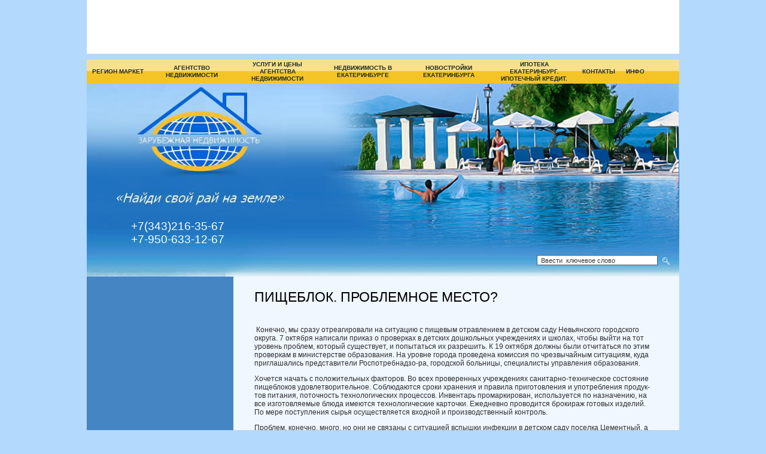

--- FILE ---
content_type: text/html; charset=utf-8
request_url: http://waytoestate.ru/pischeblok
body_size: 39807
content:
<!DOCTYPE html PUBLIC "-//W3C//DTD XHTML 1.0 Transitional//EN" "http://www.w3.org/TR/xhtml1/DTD/xhtml1-transitional.dtd">
<html xmlns="http://www.w3.org/1999/xhtml" xml:lang="en" lang="ru">
<head>
<meta name="robots" content="all"/>
<meta http-equiv="Content-Type" content="text/html; charset=UTF-8" />
<meta name="description" content="Пищеблок. Проблемное место?" />
<meta name="keywords" content="Пищеблок. Проблемное место?" />
<meta name='yandex-verification' content='6530d15c72f4fc27' />
<title>Пищеблок. Проблемное место?</title>
<link href="/t/v14/images/styles.css" rel="stylesheet" type="text/css" />

            <!-- 46b9544ffa2e5e73c3c971fe2ede35a5 -->
            <script src='/shared/s3/js/lang/ru.js'></script>
            <script src='/shared/s3/js/common.min.js'></script>
        <link rel='stylesheet' type='text/css' href='/shared/s3/css/calendar.css' /><link rel='stylesheet' type='text/css' href='/shared/highslide-4.1.13/highslide.min.css'/>
<script type='text/javascript' src='/shared/highslide-4.1.13/highslide.packed.js'></script>
<script type='text/javascript'>
hs.graphicsDir = '/shared/highslide-4.1.13/graphics/';
hs.outlineType = null;
hs.showCredits = false;
hs.lang={cssDirection:'ltr',loadingText:'Загрузка...',loadingTitle:'Кликните чтобы отменить',focusTitle:'Нажмите чтобы перенести вперёд',fullExpandTitle:'Увеличить',fullExpandText:'Полноэкранный',previousText:'Предыдущий',previousTitle:'Назад (стрелка влево)',nextText:'Далее',nextTitle:'Далее (стрелка вправо)',moveTitle:'Передвинуть',moveText:'Передвинуть',closeText:'Закрыть',closeTitle:'Закрыть (Esc)',resizeTitle:'Восстановить размер',playText:'Слайд-шоу',playTitle:'Слайд-шоу (пробел)',pauseText:'Пауза',pauseTitle:'Приостановить слайд-шоу (пробел)',number:'Изображение %1/%2',restoreTitle:'Нажмите чтобы посмотреть картинку, используйте мышь для перетаскивания. Используйте клавиши вперёд и назад'};</script>
<link rel="icon" href="/favicon.ico" type="image/x-icon">

<script type="text/javascript" src="/t/v14/images/jquery1.4.1.min.js"></script>
<script type="text/javascript" src="/t/v14/images/top_menu.js"></script>
<!--[if lte IE 6]>
<script type="text/javascript" src="/t/v14/images/dd_belatedpng_0.0.8a-min.js"></script>
<script type="text/javascript">
    DD_belatedPNG.fix('');
</script>
<link href="/t/v14/images/styles_ie.css" rel="stylesheet" type="text/css" />
<![endif]-->
</head>
<body>
    <div class="topblock rblock"><p><object width="1000" height="100" classid="clsid:d27cdb6e-ae6d-11cf-96b8-444553540000" codebase="http://download.macromedia.com/pub/shockwave/cabs/flash/swflash.cab#version=6,0,40,0"><param name="src" value="/f/vykup_0.swf" /><param name="type" value="flowplayer" /><param name="wmode" value="transparent" /><embed width="1000" height="100" type="application/x-shockwave-flash" src="/f/vykup_0.swf" wmode="transparent" class="mceItemMedia mceItemFlash" /></object></p></div> 
  <div id="wrap">
  
         
	    <div class="top">
    	<div class="logo"><a href="http://waytoestate.ru"></a></div>
            <ul id="tmenu"><li><a  href="/">Регион Маркет</a></li><li><a  href="/agentstvo_nedvizhimosti">Агентство недвижимости</a></li><li><a  href="/nashi_uslugi1">Услуги и цены агентства недвижимости</a><ul><li><a  href="/obmen_kvartiry_v_ekaterinburge">Обмен квартиры в Екатеринбурге</a></li><li><a  href="/obmen-kvartir-yekat2">Обмен квартиры в Екатеринбурге на квартиру в Екатеринбурге</a></li><li><a  href="/vykkvartagent">Выкуп квартиры агентством недвижимости</a></li><li><a  href="/vykup">Выкуп недвижимости. Выкуп квартир в Екатеринбурге.</a></li><li><a  href="/vykup-komn">срочный выкуп комнат в Екатеринбурге</a></li><li><a  href="/prodazha_kvartiry_v_ekaterinburge">Продажа квартиры в Екатеринбурге</a></li><li><a  href="/podbor_kvarir_komnat,_obektov_ne">Подбор квартир по параметрам, подбор комнат, подбор недвижимости в Екатеринбурге и Свердловской области</a></li><li><a  href="/srochnyy-vykup">Срочный выкуп квартир в Екатеринбурге</a></li><li><a target="_blank" href="/prodvtor">Продать квартиру в Екатеринбурге вторичное жилье</a></li><li><a  href="/materinskiy_kapital">Материнский капитал 2016</a><ul><li><a  href="/matkapzaym">Займ под материнский капитал</a></li><li><a  href="/matkapucheba">Материнский капитал на учебу</a></li><li><a  href="/matkappensiya">Материнский капитал на пенсию мамы</a></li><li><a  href="/matkapdokumenty">Документы для получения займа под материнский капитал</a></li></ul></li><li><a  href="/yuridicheskoe_soprovozhdenie_sdelki">Сопровождение сделок с недвижимостью</a></li><li><a  href="/zagorodnaya_nedvizhimost">Загородная недвижимость</a></li><li><a  href="/soprovozhdenie_sdelok">Сопровождение сделок</a></li><li><a  href="/vtorichnoe_zhile">Вторичное жилье в Екатеринбурге и Свердловской области</a></li><li><a  href="/korporativnoe_obsluzhivanie">Корпоративное обслуживание</a></li><li><a  href="/yuridicheskie_uslugi">Юридические услуги</a></li><li><a  href="/vyezd_specialista_po_nedvizhimosti">Оценка квартиры и выезд специалиста по недвижимости</a></li><li><a  href="/sostavlenie_dogovora_kupli-prodazhi">Составление договора купли-продажи квартиры в Екатеринбурге</a></li><li><a  href="/reklama_nedvizhimosti_v_ekaterinbur">Реклама недвижимости в Екатеринбурге</a></li><li><a  href="/ooo_byuro_finansy_i_ocenka">ООО "Бюро "Финансы и Оценка"</a></li><li><a  href="/ocenka_nedvizhimosti_v_ekaterinburg">Оценка недвижимости в Екатеринбурге</a></li><li><a target="_blank" href="/reklama-na-sayte">Реклама на сайте</a></li><li><a  href="/obremeneniye">Выкуп квартир с обременением</a></li><li><a  href="/vykup-rynok">Выкуп квартир по рыночной стоимости</a></li><li><a  href="/yegrp-vypiska">Выписка из ЕГРН</a><ul><li><a  href="/yegrp">ЕГРП</a></li><li><a  href="/yegrp-za-15-minut">ЕГРП за 15 минут</a></li></ul></li><li><a  href="/podbor-zemel">Подбор земельного участка для строительства</a></li></ul></li><li><a  href="/nedvizhimost_v_ekaterinburge">Недвижимость в Екатеринбурге</a><ul><li><a  href="/komnata">Комнаты в Екатеринбурге</a></li><li><a  href="/1k">Однокомнатные квартиры в Екатеринбурге</a></li><li><a  href="/2k">Двухкомнатные квартиры в Екатеринбурге</a></li><li><a  href="/3k">Трёхкомнатные квартиры в Екатеринбурге</a></li><li><a  href="/4k">Четырёхкомнатные квартиры в Екатеринбурге</a></li><li><a  href="/5k">Пятикомнатные квартиры в Екатеринбурге</a></li><li><a  href="/novostroyki">Новостройки в Екатеринбурге</a></li><li><a  href="/kvartiry_i_doma_v_sverdlovskoy_obla">Квартиры в Свердловской области продажа.</a></li><li><a  href="/sad">Садовые участки в Екатеринбурге и Свердловской области</a></li><li><a  href="/zemlya">Земля в Екатеринбурге и Свердловской области</a></li><li><a  href="/doma">Дома и коттеджи в Екатеринбурге. Дома и коттеджи в Свердловской области</a></li><li><a  href="/garaz">Гаражи в Екатеринбурге продажа</a></li><li><a  href="/ofis">Офисы, квартиры под офис, магазин. Екатеринбург</a></li><li><a  href="/arenda_kvartir">Аренда квартир в Екатеринбурге</a></li><li><a  href="/arenda_ofisov">Аренда офисов и магазинов в Екатеринбурге</a></li><li><a  href="/arenda_sklada">Аренда склада в Екатеринбурге</a></li></ul></li><li><a  href="/novostroy">Новостройки Екатеринбурга</a><ul><li><a  href="/avs-development">AVS Девелопмент</a><ul><li><a  href="/monte-kristo-zhk-yekaterinburg">Монте Кристо ЖК Екатеринбург</a></li></ul></li><li><a  href="/ark-development-yekaterinburg">АРК Девелопмент Екатеринбург</a><ul><li><a  href="/zhk-novyy-dom-yekaterinburg">ЖК Новый дом Екатеринбург</a></li></ul></li><li><a  href="/atomstroy">Атомстройкомплекс Екатеринбург</a><ul><li><a  href="/avangard">Авангард жилой комплекс Екатеринбург</a></li><li><a  href="/zhk-pobedy">ЖК Победы Бакинских комиссаров</a></li><li><a  href="/golfstrim">Гольфстрим Екатеринбург</a></li><li><a  href="/dom-u-pruda-zhiloy-kompleks-yekaterinburg">Дом у пруда жилой комплекс Екатеринбург</a></li><li><a  href="/kaskad">Новостройка Каскад Екатеринбург</a></li><li><a  href="/prostornaya">ЖК Просторная Павлодарская</a></li><li><a  href="/opera">Опера Тауэр Екатеринбург</a></li><li><a  href="/severnoye-siyaniye">Северное сияние Атомстройкомплекс</a></li></ul></li><li><a  href="/brusnika-ural-yekaterinburg">Брусника-Урал Екатеринбург</a><ul><li><a  href="/kamennyy-ruchey-yekaterinburg">Каменный ручей Екатеринбург</a></li><li><a  href="/kandinskiy-khaus-yekaterinburg">Кандинский Хаус Екатеринбург</a></li><li><a  href="/kvartal-novatorov-yekaterinburg">Квартал Новаторов Екатеринбург</a></li><li><a  href="/zhk-solnechnyy-yekaterinburg">ЖК Солнечный Екатеринбург</a></li><li><a  href="/sukhodolskiy-kvartal-yekaterinburg">Суходольский квартал Екатеринбург</a></li></ul></li><li><a  href="/zolotaya-gorka">Золотая горка коттеджный поселок Екатеринбург</a><ul><li><a  href="/kvartiryzolotoy-gorke">Золотая горка квартиры</a></li><li><a  href="/kottedzhi-v-zolotoy-gorke">Золотая горка коттеджи</a></li></ul></li><li><a  href="/millenium">Миллениум Екатеринбург</a></li><li><a  href="/lsr">ЛСР Недвижимость Урал</a><ul><li><a  href="/kalinovskiy">Калиновский жилой комплекс Екатеринбург</a></li><li><a  href="/michurinskiy">Мичуринский жилой комплекс Екатеринбург</a></li><li><a  href="/rassvetnyy">Рассветный жилой комплекс Екатеринбург</a></li><li><a  href="/flagman">Флагман жилой комплекс Екатеринбург</a></li><li><a  href="/khrustalnyye-klyuchi">Хрустальные ключи Компрессорный</a></li></ul></li><li><a  href="/meteorit-zastroyshchik">Метеорит застройщик Екатеринбург</a><ul><li><a  href="/tri-d-klub">Три Д клуб Екатеринбург</a></li><li><a  href="/federatsiya">Федерация ЖК Екатеринбург</a></li></ul></li><li><a  href="/rcg-akagem">РСГ-Академическое</a><ul><li><a  href="/akadem">Академический район Екатеринбург</a></li></ul></li><li><a  href="/sinara">Cинара</a><ul><li><a  href="/krilov">Крылов жилой комплекс Екатеринбург</a></li><li><a  href="/peremena">Перемена жилой комплекс Екатеринбург</a></li></ul></li><li><a  href="/smu">СМУ 3</a><ul><li><a  href="/vivaldi">Вивальди жилой комплекс Екатеринбург</a></li></ul></li></ul></li><li><a  href="/kredit_na_kvartiru">Ипотека  Екатеринбург. Ипотечный кредит.</a><ul><li><a  href="/ekonomit">Как сэкономить на ипотеке</a></li><li><a  href="/ipoteka__absolyut_bank">Ипотека  Абсолют Банк</a><ul><li><a  href="/akciya">Акция ипотека от Абсолют банка</a></li></ul></li><li><a  href="/ipoteka_bank_zhil_finans">Ипотека Банк Жил Финанс</a><ul><li><a  href="/bank_zhil_finans__dom_-_aizhk">Ипотека на дом Банк Жил Финанс  "Дом - АИЖК"</a></li><li><a  href="/bank_zhil_finans__kredit_pod_zalog">Ипотека под залог жилья Банк Жил Финанс  "Кредит под залог жилья"</a></li><li><a  href="/bank_zhil_finans__kvartira">Банк Жил Финанс  "Квартира"</a></li><li><a  href="/bank_zhil_finans__kvartira_-_aizhk">Банк Жил Финанс  "Квартира - АИЖК"</a></li><li><a  href="/bank_zhil_finans__novostroyka_-_ai">Ипотека новостройка Банк Жил Финанс  "Новостройка - АИЖК"</a></li><li><a  href="/bank_zhil_finans__refinansirovanie">Ипотека рефинансирование Банк Жил Финанс  "Рефинансирование - АИЖК"</a></li><li><a  href="/bank_zhil_finans__universalnyy">Банк Жил Финанс  "Универсальный"</a></li><li><a  href="/bank_zhil_finans__voennaya_ipoteka">Ипотека военнослужающих Банк Жил Финанс  "Военная ипотека - АИЖК"</a></li></ul></li><li><a  href="/ipoteka-mts-banka">Ипотека МТС банка</a></li><li><a  href="/ipoteka-sberbank">Ипотека сбербанк</a></li><li><a  href="/ipoteka_skb-bank">Ипотека СКБ-Банк</a><ul><li><a  href="/kredity_dlya_biznessa">Кредиты для бизнесса</a></li></ul></li><li><a  href="/ipoteka_usloviya_i_ceny">Ипотека условия получения и цены</a></li><li><a  href="/potrebitelskiy">Кредит на квартиру Банк Кольцо Урала</a></li><li><a  href="/ipoteka_eto_vygodno">Ипотека это выгодно</a></li><li><a  href="/ipotechnyy_broker">Ипотечный брокер</a></li><li><a  href="/ipoteka_zagorol">Ипотека загородной недвижимости</a></li><li><a  href="/voennaya_ipoteka">Военная ипотека</a></li><li><a  href="/doki-dlya-ipoteki-v-sbere">Документы по ипотеке сбербанка</a></li></ul></li><li><a  href="/kontakty">Контакты</a></li><li><a  href="/info">Инфо</a><ul><li><a  href="/zakony">Кодексы РФ</a><ul><li><a  href="/grazhdanskiy_kodeks_1_chast">Гражданский кодекс РФ часть 1</a></li><li><a  href="/grazhdanskiy_kodeks_rf_chast_2">Гражданский Кодекс РФ часть 2</a></li><li><a  href="/zhilischnyy_kodeks_rf">Жилищный кодекс РФ</a></li><li><a  href="/zakon_o_zaschite_prav_potrebiteley">Закон о защите прав потребителей</a></li><li><a  href="/zakon_o_nalogah_na_imuschestvo_fizi">Закон о налогах на имущество физических лиц РФ</a></li><li><a  href="/zakon_o_privatizacii_zhilischnogo_f">Закон о приватизации жилищного фонда РФ</a></li><li><a  href="/zayavlenie">заявление об отсутствии супруга</a></li><li><a  href="/konstituciya_rf">Конституция РФ</a></li><li><a  href="/nalog_na_imuschestvo_grazhdan_i_otv">Налог на имущество граждан и ответственность за его неуплату</a></li><li><a  href="/o_primenenii_imuschestvennogo_nalog">О применении имущественного налогового вычета РФ</a></li><li><a  href="/opeka">Опека список документов</a></li><li><a  href="/peredatochnyy">Передаточный акт образец</a></li><li><a  href="/plata_za_zhiloe_pomeschenie_i_kommu">Плата за жилое помещение и коммунальные услуги</a></li><li><a  href="/predvaritelnyy">Предварительный договор купли-продажи квартиры</a></li><li><a  href="/proekt">Проект закона о риэлторской деятельности</a></li><li><a  href="/raspiska">Расписка в получении денег за квартиру</a></li><li><a  href="/raspiska-v">расписка в получении денег образец</a></li><li><a  href="/semeynyy_kodeks_rf">Семейный кодекс РФ</a></li><li><a  href="/tipovoy_dogovor_uralskoy_palaty_ned">типовой договор Уральской палаты недвижимости</a></li><li><a  href="/trudovoy_kodeks_rf">Трудовой кодекс РФ</a></li><li><a  href="/federalnyy_zakon_ob_ipoteke_zaloge">Федеральный закон об Ипотеке (залоге недвижимости) РФ</a></li><li><a  href="/federalnyy_zakon_o_zemleustroystve_">Федеральный закон о Землеустройстве РФ</a></li><li><a  href="/forma_notarialnogo_soglasiya_suprug">Форма нотариального согласия супруги</a></li></ul></li><li><a  href="/address">Зарубежная недвижимость</a><ul><li><a  href="/vstralii">Недвижимость Австралии</a><ul><li><a  href="/vstralii/vstralii">Австралия - о стране</a></li><li><a  href="/vstralii/33vstralii">Визовый режим в Австралии</a></li><li><a  href="/vstralii/apartament">Апартаменты в Австралии</a></li><li><a  href="/vstralii/doma">Дома в Австралии</a></li><li><a  href="/vstralii/aunhauz">Квартиры в Австралии</a></li></ul></li><li><a  href="/elgii">Недвижимость Бельгии</a><ul><li><a  href="/elgii/elgii">Бельгия - о стране</a></li><li><a  href="/elgii/apartament">Апартаменты в Бельгии</a></li><li><a  href="/elgii/doma">Отели в Бельгии</a></li><li><a  href="/elgii/sobnyaki">Особняки в Бельгии</a></li></ul></li><li><a  href="/olgarii">Недвижимость Болгарии</a><ul><li><a  href="/olgarii/olgarii">Болгария - о стране</a></li><li><a  href="/bolgariya_viza">Болгария виза</a></li><li><a  href="/olgarii/prodazhu">Апартаменты в Болгарии</a></li><li><a  href="/olgarii/illy">Виллы в Болгарии</a></li><li><a  href="/olgarii/doma">Дома в Болгарии</a></li><li><a  href="/olgarii/vartiry">Квартиры в Болгарии</a></li><li><a  href="/olgarii/kompleksy">Жилые комплексы в Болгарии</a></li><li><a  href="/olgarii/teli">Продажа отелей в Болгарии</a></li></ul></li><li><a  href="/nglii">Недвижимость Великобритании</a><ul><li><a  href="/nglii/ovelikobr">Великобритания - о стране</a></li><li><a  href="/nglii/izovyy">Визовый режим в Великобритании</a></li><li><a  href="/nglii/apartament">Апартаменты и квартиры в Англии</a></li><li><a  href="/nglii/doma">Дома в Англии</a></li></ul></li><li><a  href="/engrii">Недвижимость Венгрии</a><ul><li><a  href="/engrii/strane">Венгрия - о стране</a></li><li><a  href="/engrii/vartiry">Квартиры в Венгрии</a></li><li><a  href="/engrii/doma">Дома в Венгрии</a></li><li><a  href="/engrii/emelnye">Апартаменты в Венгрии</a></li><li><a  href="/engrii/sobnyaki">Жилые комплексы в Вегрии</a></li><li><a  href="/engrii/ansion">Пансионы в Венгрии</a></li></ul></li><li><a  href="/ermanii">Недвижимость Германии</a><ul><li><a  href="/ermanii/strane">Германия - о стране</a></li><li><a  href="/ermanii/ermanii">Визовый режим в Германии</a></li><li><a  href="/ermanii/apartament">Апартаменты в Германии</a></li><li><a  href="/ermanii/vartiry">Квартиры в Германии</a></li><li><a  href="/ermanii/illy">Виллы в Германии</a></li><li><a  href="/ermanii/doma">Дома в Германии</a></li><li><a  href="/ermanii/teli">Продажа отелей в Германии</a></li></ul></li><li><a  href="/nedvizhimost_grecii">Недвижимость Греции</a><ul><li><a  href="/greciya_-_o_strane">Греция - о стране</a></li><li><a  href="/vizovyy_rezhim_v_grecii">Визовый режим в Греции</a></li><li><a  href="/kvartiry">Квартиры в Греции</a></li><li><a  href="/villy">Виллы в Греции</a></li><li><a  href="/apartamenty_v_grecii">Апартаменты в Греции</a></li><li><a  href="/zemelnye_uchastki">Земля в Греции</a></li></ul></li><li><a  href="/nedvizhimost_dominikany">Недвижимость Доминиканы</a><ul><li><a  href="/dominikana_-_o_strane">Доминикана - о стране</a></li><li><a  href="/vizovyy_rezhim_v_dominikanskoy_resp">Визовый режим в Доминиканской Республике</a></li><li><a  href="/apartamenty_v_dominikane">Апартаменты в Доминикане</a></li><li><a  href="/villy1">Виллы в Доминикане</a></li><li><a  href="/zemelnye_uchastki_v_dominikane">Земля в Доминикане</a></li><li><a  href="/oteli_v_dominikane">Продажа отелей в Доминикане</a></li></ul></li><li><a  href="/nedvizhimost_egipta">Недвижимость Египта</a><ul><li><a  href="/egipet_-_o_strane">Египет - о стране</a></li><li><a  href="/doma_v_egipte">Дома в Египте</a></li><li><a  href="/vizovyy_rezhim_v_egipte">Визовый режим в Египте</a></li><li><a  href="/obekty_na_prodazhu_v_egipte">Объекты на продажу в Египте</a></li><li><a  href="/kvartiry_v_egipte">Квартиры в Египте</a></li><li><a  href="/villy_v_egipte">Виллы в Египте</a></li><li><a  href="/bungalo_v_egipte">Бунгало в Египте</a></li><li><a  href="/zhilye_kompleksy_v_egipte">Жилые комплексы в Египте</a></li><li><a  href="/oteli_v_egipte">Продажа отелей в Египте</a></li><li><a  href="/zemlya_v_egipte">Земля в Египте</a></li><li><a  href="/kvartiry_i_apartamenty_v_egipte">Апартаменты в Египте</a></li></ul></li><li><a  href="/nedvizhimost_izrailya">Недвижимость Израиля</a><ul><li><a  href="/izrail_-_o_strane">Израиль - о стране</a></li><li><a  href="/vizovyy_rezhim_v_izraile">Визовый режим в Израиле</a></li><li><a  href="/villy_izrailya">Виллы в Израиле</a></li><li><a  href="/zemelnye_uchastki_izrailya">Земля в Израиле</a></li><li><a  href="/oteli_izrailya">Продажа отелей в Израиле</a></li></ul></li><li><a  href="/nedvizhimost_ispanii">Недвижимость Испании</a><ul><li><a  href="/ispaniya_-_o_strane">Испания - о стране</a></li><li><a  href="/vizovyy_rezhim_v_ispanii">Визовый режим в Испании</a></li><li><a  href="/procedura_pokupki_nedvizhimosti_v_i">Процедура покупки недвижимости в Испании</a></li><li><a  href="/apartamenty_v_ispanii">Апартаменты в Испании</a></li><li><a  href="/kvartiry_v_ispanii">Квартиры в Испании</a></li><li><a  href="/doma_v_ispanii">Дома в Испании</a></li><li><a  href="/bungalo_v_ispanii">Бунгало в Испании</a></li><li><a  href="/zemelnye_uchastki_v_ispanii">Земля в Испании</a></li><li><a  href="/villy_v_ispanii">Виллы в Испании</a></li><li><a  href="/taunhauz_v_ispanii">Таунхаусы в Испании</a></li></ul></li><li><a  href="/nedvizhimost_italii">Недвижимость Италии</a><ul><li><a  href="/italiya_-_o_strane">Италия - о стране</a></li><li><a  href="/vizovyy_rezhim_v_italii">Визовый режим в Италии</a></li><li><a  href="/procedura_pokupki_nedvizhimosti_v_i1">Процедура покупки недвижимости в Италии</a></li><li><a  href="/apartamenty_v_italii">Апартаменты в Италии</a></li><li><a  href="/kvartiry_v_italii">Квартиры в Италии</a></li><li><a  href="/villy_v_italii">Виллы в Италии</a></li><li><a  href="/taunhauz_v_italii">Таунхаусы в Италии</a></li><li><a  href="/doma_v_italii">Дома в Италии</a></li><li><a  href="/zhilye_kompleksy_v_italii">Жилые комплексы в Италии</a></li><li><a  href="/fermerskoe_hozyaystvo_v_italii">Фермерское хозяйство в Италии</a></li><li><a  href="/oteli_v_italii">Продажа отелей в Италии</a></li><li><a  href="/zamki_v_italii">Замки в Италии</a></li></ul></li><li><a  href="/nedvizhimost_kabo_verde">Недвижимость Кабо Верде</a><ul><li><a  href="/kabo_verde_-_o_strane">Кабо Верде - о стране</a></li><li><a  href="/vizovyy_rezhim_v_kabo-verde">Визовый режим в Кабо-Верде</a></li><li><a  href="/karta_kabo-verdi">Карта Кабо-Верди</a></li><li><a  href="/pokupka_nedvizhimosti_v_kabo-verde">Покупка недвижимости в Кабо-Верде</a></li><li><a  href="/obekty_na_prodazhu_v_kabo_verde">Квартиры, виллы, дома в Кабо Верде</a></li></ul></li><li><a  href="/nedvizhimost_kanady">Недвижимость Канады</a><ul><li><a  href="/kanada_-_o_strane">Канада - о стране</a></li><li><a  href="/vizovyy_rezhim_v_kanade">Визовый режим в Канаде</a></li><li><a  href="/immigraciya_v_kanadu">Иммиграция в Канаду</a></li><li><a  href="/pokupka_nedvizhimosti_v_kanade">Покупка недвижимости в Канаде</a></li></ul></li><li><a  href="/nedvizhimost_kipra">Недвижимость Кипра. Северного Кипра.</a><ul><li><a  href="/kipr_-_o_strane">Кипр - о стране. Северный Кипр.</a></li><li><a  href="/vizovyy_rezhim_na_kipre">Визовый режим на Кипре. На северном Кипре.</a></li><li><a  href="/pokupka_nedvizhimosti_na_kipre">Покупка недвижимости на Кипре</a></li><li><a  href="/apartamenty_na_kipre">Апартаменты на Кипре</a></li><li><a  href="/kvartiry_na_kipre">Квартиры на Кипре</a></li><li><a  href="/kvartiry_na_severnom_kipre">Квартиры на Северном Кипре</a></li><li><a  href="/kottedzhi_v_kottedzhnyh_poselkah_na">Коттеджи в коттеджных поселках на Северном Кипре</a></li><li><a  href="/villy_na_kipre">Виллы на Кипре</a></li><li><a  href="/zhilye_kompleksy_na_kipre">Жилые комплексы на Кипре</a></li><li><a  href="/taunhauz_na_kipre">Таунхаусы на Кипре</a></li><li><a  href="/oteli_na_kipre">Продажа отелей на Кипре</a></li><li><a  href="/zemelnye_uchastki_na_kipre">Земля на Кипре</a></li><li><a  href="/zhilye_kompleksy_na_severnom_kipre">Жилые комплексы на Северном Кипре</a></li></ul></li><li><a  href="/nedvizhimost_kosta-rika">Недвижимость Коста-Рика</a><ul><li><a  href="/kosta-rika_-_o_strane">Коста-Рика - о стране</a></li><li><a  href="/vizovyy_rezhim_v_kosta-rika">Визовый режим в Коста-Рика</a></li><li><a  href="/pokupka_nedvizhimosti_na_kosta-rike">Покупка недвижимости на Коста-Рике</a></li><li><a  href="/obekty_na_prodazhu_v_kosta_-_riko">Земля и резиденции в Коста-Рико</a></li><li><a  href="/banki_kosta-rika">Банки Коста-Рика</a></li></ul></li><li><a  href="/nedvizhimost_v_krymu">Недвижимость  Крыма</a><ul><li><a  href="/krymskiy_poluostrov">Крымский полуостров</a></li><li><a  href="/analiz_rynka_nedvizhimosti_kryma">Анализ рынка недвижимости Крыма</a></li><li><a  href="/investicii_v_krym_-_ideya_fiks">Инвестиции в Крым - идея "ФИКС"</a></li><li><a  href="/nedvizhimost-kryma-novosti">Недвижимость Крыма Новости</a></li></ul></li><li><a  href="/nedvizhimost_malty">Недвижимость Мальты</a><ul><li><a  href="/malta_-_o_strane">Мальта - о стране</a></li><li><a  href="/vizovyy_rezhim_na_malte">Визовый режим на Мальте</a></li><li><a  href="/pokupka_nedvizhimosti_na_malte">Покупка недвижимости на Мальте</a></li><li><a  href="/obekty_na_prodazhu_v_malte">Объекты на продажу в Мальте</a></li></ul></li><li><a  href="/nedvizhimost_marokko">Недвижимость Марокко</a><ul><li><a  href="/marokko_-_opisanie_strany">Марокко - описание страны</a></li><li><a  href="/vizovyy_rezhim_v_marokko">Визовый режим в Марокко</a></li><li><a  href="/pokupka_nedvizhimosti_v_marokko">Покупка недвижимости в Марокко</a></li><li><a  href="/obekty_na_prodazhu_v_marokko">Объекты на продажу в Марокко</a></li></ul></li><li><a  href="/nedvizhimost_v_oae">Недвижимость ОАЭ</a><ul><li><a  href="/oae_opisanie_strany">ОАЭ описание страны</a></li><li><a  href="/vizovyy_rezhim_oae">Визовый режим ОАЭ</a></li><li><a  href="/procedura_pokupki_nedvizhimosti_v_o">Процедура покупки недвижимости в ОАЭ</a></li><li><a  href="/apartamenty_v_oae">Апартаменты в ОАЭ</a></li><li><a  href="/villy_v_oae">Виллы в ОАЭ</a></li></ul></li><li><a  href="/nedvizhimost_panamy">Недвижимость Панамы</a><ul><li><a  href="/panama_opisanie_strany">Панама описание страны</a></li><li><a  href="/vizovyy_rezhim_panamy">Визовый режим Панамы</a></li><li><a  href="/procedura_pokupki_nedvizhimosti_v_p">Процедура покупки недвижимости в Панаме</a></li><li><a  href="/kvartiry_panamy">Квартиры в Панаме</a></li><li><a  href="/villy_panamy">Виллы в Панамы</a></li><li><a  href="/ostrova_panamy">Острова Панамы</a></li><li><a  href="/oteli_panamy">Продажа отелей в Панаме</a></li><li><a  href="/doma_panamy">Дома в Панаме</a></li></ul></li><li><a  href="/nedvizhimost_slovakii">Недвижимость Словакии</a><ul><li><a  href="/slovakiya_opisanie_strany">Словакия описание страны</a></li><li><a  href="/vizovyy_rezhim_slovakii">Визовый режим Словакии</a></li><li><a  href="/procedura_pokupki_nedvizhimosti_v_s">Процедура покупки недвижимости в Словакии</a></li><li><a  href="/obekty_na_prodazhu_v_slovakii">Объекты на продажу в Словакии</a></li></ul></li><li><a  href="/nedvizhimost_slovenii">Недвижимость Словении</a><ul><li><a  href="/vizovyy_rezhim_slovenii">Визовый режим Словении</a></li><li><a  href="/procedura_pokupki_nedvizhimosti_v_s1">Процедура покупки недвижимости в Словении</a></li><li><a  href="/obekty_na_prodazhu_v_slovenii">Объекты на продажу в Словении</a></li></ul></li><li><a  href="/nedvizhimost_ssha">Недвижимость США</a><ul><li><a  href="/ssha_-_o_strane">США - о стране</a></li><li><a  href="/vizovyy_rezhim_ssha">Визовый режим США</a></li><li><a target="_blank" href="/kvartiry-v-ssha">Квартиры в США. Апартаменты в США.</a></li><li><a  href="/doma-v-ssha">Дома в США</a></li><li><a  href="/obekty_na_prodazhu_v_ssha">Объекты на продажу в США</a></li></ul></li><li><a  href="/nedvizhimost_sen-martin">Недвижимость Сэн-Мартин</a><ul><li><a  href="/sen-martin_-_o_strane">Сэн-Мартин - о стране</a></li><li><a  href="/vizovyy_rezhim_sen-martin">Визовый режим Сэн-Мартин</a></li><li><a  href="/procedura_pokupki_nedvizhimosti_v_s2">Процедура покупки недвижимости в Сэн-Мартин</a></li><li><a  href="/apartamenty_sen-martin">Апартаменты в Сэн-Мартин</a></li><li><a  href="/kvartiry_sen-martin">Квартиры в Сэн-Мартин</a></li></ul></li><li><a  href="/nedvizhimost_taylanda">Недвижимость Тайланда</a><ul><li><a  href="/tailand_-_o_strane">Таиланд - о стране</a></li><li><a  href="/vizovyy_rezhim_taylanda">Визовый режим Тайланда</a></li><li><a  href="/apartamenty_taylanda">Апартаменты в Тайланде</a></li><li><a  href="/villy_taylanda">Виллы в Тайланде</a></li><li><a  href="/bungalo_taylanda">Бунгало в Тайланде</a></li><li><a  href="/doma_taylanda">Дома в Тайланде</a></li><li><a  href="/zhilye_kompleksy_taylanda">Жилые комплексы в Тайланде</a></li><li><a  href="/taunhauz_taylanda">Таунхаусы в Тайланде</a></li></ul></li><li><a  href="/nedvizhimost_turcii">Недвижимость Турции</a><ul><li><a  href="/turciya_-_o_strane">Турция - о стране</a></li><li><a  href="/vizovyy_rezhim_turcii">Визовый режим Турции</a></li><li><a  href="/procedura_pokupki_nedvizhimosti_v_t">Процедура покупки недвижимости в Турции</a></li><li><a  href="/kvartiry_i_apartamenty_v_turcii">Квартиры и апартаменты в Турции</a></li></ul></li><li><a  href="/nedvizhimost_ukrainy">Недвижимость Украины</a><ul><li><a  href="/ukraina_-_o_strane">Украина - о стране</a></li><li><a  href="/vizovyy_rezhim_ukrainy">Визовый режим Украины</a></li><li><a  href="/vezd_na_ukrainu">Таможенные правила въезда на Украину</a></li></ul></li><li><a  href="/nedvizhimost_finlyandii">Недвижимость Финляндии</a><ul><li><a  href="/finlyandiya_-_o_strane">Финляндия - о стране</a></li><li><a  href="/vizovyy_rezhim_finlyandii">Визовый режим Финляндии</a></li><li><a  href="/kvartiry_v_finlyandii">Квартиры в Финляндии</a></li><li><a  href="/doma_v_finlyandii">Дома в Финляндии</a></li><li><a  href="/dachi_v_finlyandii">Дачи в Финляндии</a></li><li><a  href="/zemelnye_uchastki_v_finlyandii">Земля в Финляндии</a></li></ul></li><li><a  href="/nedvizhimost_francii">Недвижимость Франции</a><ul><li><a  href="/franciya_-_o_strane">Франция - о стране</a></li><li><a  href="/vizovyy_rezhim_francii">Визовый режим Франции</a></li><li><a  href="/apartamenty_francii">Апартаменты во Франции</a></li><li><a  href="/kvartiry_francii">Квартиры во Франции</a></li><li><a  href="/villy_francii">Виллы во Франции</a></li><li><a  href="/zamki_francii">Замки во Франции</a></li><li><a  href="/oteli_francii">Продажа отелей во Франции</a></li><li><a  href="/zemelnye_uchastki_francii">Земля во Франции</a></li><li><a  href="/kommercheskie_obekty_francii">Коммерческие объекты  во Франции</a></li><li><a  href="/taunhauz_francii">Таунхаусы во Франции</a></li><li><a  href="/bungalo_francii">Бунгало во Франции</a></li><li><a  href="/investicii_vo_francii">Инвестиции во Франции</a></li><li><a  href="/novostroyki_francii">Новостройки во Франции</a></li></ul></li><li><a  href="/nedvizhimost_horvatii">Недвижимость Хорватии</a><ul><li><a  href="/horvatiya_-_o_strane">Хорватия - о стране</a></li><li><a  href="/vizovyy_rezhim_horvatii">Визовый режим Хорватии</a></li><li><a  href="/apartamenty_horvatii">Апартаменты в Хорватии</a></li><li><a  href="/villy_horvatii">Виллы в Хорватии</a></li><li><a  href="/oteli_horvatii">Продажа отелей  в Хорватии</a></li><li><a  href="/zemelnye_uchastki_v_hovatii">Земля в Ховатии</a></li></ul></li><li><a  href="/nedvizhimost_chernogorii">Недвижимость Черногории</a><ul><li><a  href="/chernogoriya_-_o_strane">Черногория - о стране</a></li><li><a  href="/vizovyy_rezhim_chernogorii">Визовый режим Черногории</a></li><li><a  href="/apartamenty_chernogorii">Апартаменты в Черногории</a></li><li><a  href="/villy_chernogorii">Виллы в Черногории</a></li><li><a  href="/oteli_chernogorii">Продажа отелей в Черногории</a></li><li><a  href="/zemelnye_uchastki_chernogorii">Земля в Черногории</a></li></ul></li><li><a  href="/nedvizhimost_chehii">Недвижимость Чехии</a><ul><li><a  href="/chehiya_-_o_strane">Чехия - о стране</a></li><li><a  href="/vizovyy_rezhim_chehii">Визовый режим Чехии</a></li><li><a  href="/apartamenty_v_chehii">Апартаменты в Чехии</a></li><li><a  href="/villy_v_chehii">Виллы в Чехии</a></li><li><a  href="/zemelnye_uchastki_v_chehii">Земля в Чехии</a></li><li><a  href="/oteli_v_chehii">Продажа отелей в Чехии</a></li><li><a  href="/taunhauz_chehii">Таунхаусы в Чехии</a></li><li><a  href="/arenda_v_chehii">Аренда в Чехии</a></li><li><a  href="/kommercheskie_obekty_v_chehii">Коммерческие объекты в Чехии</a></li></ul></li><li><a  href="/nedvizhimost_chili">Недвижимость Чили</a><ul><li><a  href="/chili_-_o_strane">Чили - о стране</a></li><li><a  href="/vizovyy_rezhim_chili">Визовый режим Чили</a></li><li><a  href="/obekty_v_chili">Дома в Чили</a></li></ul></li><li><a  href="/nedvizhimost_shveycarii">Недвижимость Швейцарии</a><ul><li><a  href="/shveycariya_-_o_strane">Швейцария - о стране</a></li><li><a  href="/vizovyy_rezhim_shveycarii">Визовый режим Швейцарии</a></li><li><a  href="/apartamenty_shveycarii">Апартаменты в Швейцарии</a></li><li><a  href="/villy_shveycarii">Виллы в Швейцарии</a></li><li><a  href="/zemelnye_uchastki_shveycarii">Земля в Швейцарии</a></li><li><a  href="/oteli_shveycarii">Продажа отелей в Швейцарии</a></li><li><a  href="/kommercheskaya_nedvizhimost_shvey">Коммерческая недвижимость в Швейцарии</a></li><li><a  href="/nedvizhimost_shvecii">Недвижимость Швеции</a><ul><li><a  href="/shveciya_-_o_strane">Швеция - о стране</a></li><li><a  href="/vizovyy_rezhim_shvecii">Визовый режим Швеции</a></li><li><a  href="/obekty_na_prodazhu_v_shvecii">Квартиры и дома в Швеции</a></li></ul></li></ul></li><li><a  href="/nedvizhimost_estonii">Недвижимость Эстонии</a><ul><li><a  href="/estoniya_-_o_strane">Эстония - о стране</a></li><li><a  href="/vizovyy_rezhim_estonii">Визовый режим Эстонии</a></li><li><a  href="/obekty_na_prodazhu_v_estonii">Квартиры и дома в Эстонии</a></li></ul></li></ul></li><li><a  href="/nedvizhimost_v_sverdlovskoy_oblasti">Недвижимость в Свердловской области</a><ul><li><a  href="/alapaevsk">Квартиры в Алапаевске. Дома в Алапаевске.</a></li><li><a  href="/kvartiry_i_doma_v_artmovskom">Квартиры в Артемовске. Дома в Артемовске.</a><ul><li><a  href="/artmovskiy._opisanie_goroda_art">Артёмовский. Описание города Артёмовский</a></li></ul></li><li><a  href="/kvartiry-v-artyah">Квартиры в Артях. Земля в Артях.</a></li><li><a  href="/kvartiry_i_doma_v_asbeste">Квартиры и дома в Асбесте. Недвижимость Асбеста.</a><ul><li><a  href="/asbest">Асбест Свердловская область. Описание Асбеста.</a></li></ul></li><li><a  href="/kvartiry_i_doma_v_berezovskom">Квартиры в Березовском. Дома в Березовском</a><ul><li><a  href="/gorod_berezovsk._sverdlovskaya_obla">Город Березовск. Свердловская область.</a></li><li><a target="_blank" href="/telefonnyy_spravochnik_berezovska.">Телефонный справочник Березовского</a></li></ul></li><li><a  href="/kvartiry_i_doma_v_biserti">Квартиры и дома в Бисерти</a><ul><li><a  href="/bisert._opisanie_goroda_bisert">Бисерть. Описание города Бисерть</a></li></ul></li><li><a  href="/kvartverhniy_tag">Квартиры в Верхнем Тагиле. Дома в Верхнем Тагиле.</a><ul><li><a  href="/verh-tag-ekat">Верхний Тагил Екатеринбург расписание автобусов</a></li><li><a  href="/verhniy_tagil._opisanie_goroda.">Верхний Тагил. Описание Верхнего Тагила.</a></li><li><a  href="/vykupvtagil">Срочный выкуп квартир в Верхнем Тагиле</a></li><li><a target="_blank" href="/telefonnyy_spravochnik_verhnego_tag">Телефонный справочник Верхнего Тагила</a></li><li><a target="_blank" href="/telefonnyy_spravochnik_p.polovinnyy">Телефонный справочник п. Половинный</a></li><li><a  href="/novosti-verkhnego-tagila">Новости Верхнего Тагила</a><ul><li><a  href="/khoteli-rabotat">Строительство Верхнетагильской ГРЭС</a></li><li><a  href="/novosti-verkhnego-tagila-ot-11-02-15">Новости Верхнего Тагила от 11.02.15</a></li><li><a  href="/novosti-verkhnego-tagila-03-06-15">Новости Верхнего Тагила 03.06.15</a></li><li><a  href="/novosti-verkhnego-tagila-26-06-15">Новости Верхнего Тагила 26.06.15</a></li><li><a  href="/verkhnetagil-skaya-gres29-04-15">Верхнетагильская ГРЭС вторая очередь 29.04.15</a></li><li><a  href="/informatsionnoye-03-09-15">Информационное сообщение от 03.09.15</a></li><li><a  href="/klimatmen">Климат меняется</a></li><li><a  href="/meditsfutbol">Медицинский футбол</a></li><li><a  href="/o-dedakh-i-pradedakh">О дедах и прадедах</a></li><li><a  href="/postanovleniye-03-09-2015-komandirovki">Постановление от 03.09.2015 Командировки</a></li><li><a  href="/ekologiya-verkhnego-tagila">Экология Верхнего Тагила</a></li></ul></li></ul></li><li><a  href="/kvartiry_i_doma_v_verhney_pyshme">Квартиры и дома в Верхней Пышме</a><ul><li><a  href="/verhnyaya_pyshma">Верхняя Пышма</a></li></ul></li><li><a  href="/mfts-kirovgrad">МФЦ Кировград Свердловской области</a></li><li><a  href="/nedvizhimost-v-g.zarechnii">Квартиры в Заречном. Недвижимость в Заречном. Дома в Заречном</a></li><li><a  href="/kvartkirovgrad">Квартиры в Кировграде. Недвижимость Кировграда.</a><ul><li><a  href="/vykup--kirovgrade">Срочный выкуп квартир в Кировграде</a></li><li><a  href="/kirov-ekat">Кировград Екатеринбург расписание автобусов. Екатеринбург Кировград</a></li><li><a  href="/gorod_kirovgrad_-_opisanie">Кировград Свердловская область. Описание Кировграда.</a></li><li><a  href="/telefonnyy_spravochnik_kirovgrada">Телефонный справочник Кировграда</a></li><li><a  href="/novosti_kirovgrada">Новости Кировграда. Новости Верхнего Тагила.</a><ul><li><a  href="/v-spartakiada-uchaschihsya">V Спартакиада учащихся</a></li><li><a  href="/avariya">Авария 1957 года: случайность или ошибка системы</a></li><li><a  href="/avariya-u-paradnogo-pod_ezda">Авария у парадного подъезда</a></li><li><a  href="/azbuka-dlya-babushek">Азбука для бабушек</a></li><li><a  href="/alleya-pobedy">Аллея победы</a></li><li><a  href="/amulet-v-kyuvete-i-kosulya-v-vedrah">Амулет в кювете и косуля в ведрах</a></li><li><a  href="/apteka-nizkih-cen">Аптека низких цен</a></li><li><a  href="/bashnya-mlela-i-pylala">Башня млела и ПЫЛАЛА</a></li><li><a  href="/beregi">Береги себя</a></li><li><a  href="/v-avtoritete">В Авторитете</a></li><li><a  href="/v-ogon..dobrovolno">В огонь....добровольно!</a></li><li><a  href="/v_">В роли полицейских</a></li><li><a  href="/v_centre">В центре информации</a></li><li><a  href="/vera">Вера Охотникова:художник, поэт, учитель</a></li><li><a  href="/verhnemu-tagilu---dostoynuyu-zhizn">Верхнему Тагилу - достойную жизнь</a></li><li><a  href="/verte">Верьте в чудеса, они случаются!</a></li><li><a  href="/virtuozy">Виртуозы Кировграда</a></li><li><a  href="/vne">Вне закона и совести</a></li><li><a  href="/vnimanie">ВНИМАНИЕ! Техосмотр по-новому</a></li><li><a  href="/vozvraschenie-soldata">Возвращение солдата</a></li><li><a  href="/vozrast-muzeya---30-let">Возраст музея - 30 ЛЕТ!</a></li><li><a  href="/vremya">Время платить по счетам</a></li><li><a  href="/vsem-obo-vseh">Всем обо всех</a></li><li><a  href="/vstavay-na-lyzhi">Вставай на лыжи!</a></li><li><a  href="/vsy">Вся власть народу</a></li><li><a  href="/vygul-sobak">Выгул собак</a></li><li><a  href="/vyzyvayut_doverie">Вызывают доверие</a></li><li><a  href="/gori">Гори всё желтым "пламенем"</a></li><li><a  href="/davayte">Давайте жить дружно</a></li><li><a  href="/da_budet">Да будет свет и чистые дороги</a></li><li><a  href="/dayte-nam-aniskina">Дайте нам "Анискина"!</a></li><li><a  href="/debyutanty">Дебютанты</a></li><li><a  href="/delo">Дело не труба</a></li><li><a  href="/den-rossii-ili-prazdnik-bez-likovan">День РОССИИ или праздник без ликования</a></li><li><a  href="/den-trezvosti">День трезвости в Кировграде</a></li><li><a  href="/detyam_voyny">"Детям войны"-социальную поддержку</a></li><li><a  href="/detstvo">Детство без жестокости и насилия</a></li><li><a  href="/dim_">Дим Хакимзянов: я привык добиваться поставленных целей</a></li><li><a  href="/dly">Для общей безопасности</a></li><li><a  href="/dovertes">Доверьтесь психологу</a></li><li><a  href="/dom-na-otshibe">Дом на отшибе</a></li><li><a  href="/doprizyvniki,-ravnyayas">Допризывники, равняясь!</a></li><li><a  href="/doroga-na-start">Дорога на старт</a></li><li><a  href="/dorogoy-pervoklassnik">Дорогой первоклассник!</a></li><li><a  href="/dostuchatsya-do-kazhdogo">Достучаться до каждого</a></li><li><a  href="/zhdat-na-beregu-vody-i-..deneg">Ждать на берегу воды и ...денег</a></li><li><a  href="/zhivyot">Живёт с божьей помощью</a></li><li><a  href="/zhit-by-da-radovatsya">Жить бы да радоваться</a></li><li><a  href="/za-milyh-dam">За милых дам!</a></li><li><a  href="/zavodskie">Заводские королевы</a></li><li><a  href="/zvezd">Звезд много не бывает</a></li><li><a  href="/zvezdy">Звезды нового века</a></li><li><a  href="/i_byvshie">И бывшие и нынешние</a></li><li><a  href="/i-vsyo-taki-pobedila-druzhba">И всё-таки победила дружба</a></li><li><a  href="/kak-uberech-detey">Как уберечь детей?</a></li><li><a  href="/kadastrovaya-vypiska-v-elektronnom-">Кадастровая выписка в электронном виде</a></li><li><a  href="/kazino">Казино у русской печки</a></li><li><a  href="/kamnem_vniz">Камнем вниз</a></li><li><a  href="/kvartirnyye-moshenniki">Квартирные мошенники</a></li><li><a  href="/kirovgrad">Кировград против наркотиков</a></li><li><a  href="/kovarnye-kacheli">Коварные качели</a></li><li><a  href="/krasivo">Красиво - и некрасиво.</a></li><li><a  href="/krasota1">Красота и любовь спасут мир</a></li><li><a  href="/kross">Кросс-Наций 2011</a></li><li><a  href="/kruiz">Круиз дружбы и победы</a></li><li><a  href="/krylataya">Крылатая радуга</a></li><li><a  href="/lekarstva_so_skidkoy_do_20">Лекарства со скидкой до 20%</a></li><li><a  href="/lechenie_holodom">Лечение холодом?</a></li><li><a  href="/marshrut-pridetsya-pomenyat">Маршрут придется поменять</a></li><li><a  href="/mestnye">Местные рэйдеры</a></li><li><a  href="/metkie-strekli">Меткие стрелки</a></li><li><a  href="/mechty-o-chistoy-vode">Мечты о чистой воде</a></li><li><a  href="/milliony">Миллионы без присмотра</a></li><li><a  href="/ministerstvo">Министерство открыло двери для всех</a></li><li><a  href="/milaya">Милая пора</a></li><li><a  href="/mo">Мой дом-школа</a></li><li><a  href="/moskovskiye-kanikuly">Московские каникулы</a></li><li><a  href="/mutnye_vody">Мутные воды</a></li><li><a  href="/my">Мы желаем счастья вам</a></li><li><a  href="/my-">Мы живем школой</a></li><li><a  href="/na-sedmom-urovne">На седьмом уровне</a></li><li><a  href="/nadeyasnaluchshee">Надеясь на лучшее</a></li><li><a  href="/narkomaniya-tyurma-ili-kladbische">Наркомания: тюрьма или кладбище</a></li><li><a  href="/natalya">Наталья Селевич: самобытный талант</a></li><li><a  href="/nachat-s-nulya">Начать с нуля</a></li><li><a  href="/nikogo">Никого бросать не буду</a></li><li><a  href="/neobychnaya">Необычная выставка</a></li><li><a  href="/ne">Не повториться такое ли у нас?</a></li><li><a  href="/novaya">Новая Жил контора</a></li><li><a  href="/novaya1">Новая Волна</a></li><li><a  href="/novosti">Новости</a></li><li><a  href="/nozhki-na-chistoy-dorozhke">Ножки на чистой дорожке</a></li><li><a  href="/o_doro">О дорогах</a></li><li><a  href="/oao">ОАО "КЗТС" : проверено временем</a></li><li><a  href="/ot_saraya">От сарая до коттеджа</a></li><li><a  href="/ob_edinilis-i-natvorili">Объединились и натворили</a></li><li><a  href="/ograblenie">Ограбление века</a></li><li><a  href="/odinokaya">Одинокая гармонь</a></li><li><a  href="/osnovnye">Основные принципы рационального питания школьников</a></li><li><a  href="/osoznannoe-roditelstvo">Осознанное родительство</a></li><li><a  href="/ot-26-iyunya-2011">Новости Кировграда от 26 июня 2011</a></li><li><a  href="/ot-06-iyulya-2011">Новости Кировграда от 06 июля 2011</a></li><li><a  href="/novosti-kirovgrada-ot-16-noyabrya-2">Новости Кировграда от 16 ноября 2011</a></li><li><a  href="/novosti-kirovgrada-ot-23-noyabrya-2">Новости Кировграда от 23 ноября 2011</a></li><li><a  href="/novosti-kirovgrada-ot-28-noyabrya-2">Новости Кировграда от 28 ноября 2011</a></li><li><a  href="/novosti-kirovgrada-ot-30-noyabrya-2">Новости Кировграда от 30 ноября 2011</a></li><li><a  href="/ot-07-dekabrya-2011-goda">Новости Кировграда от 07 декабря 2011 года</a></li><li><a  href="/novosti-kirovgrada-ot-14-dekabrya-2">Новости Кировграда от 14 декабря 2011</a></li><li><a  href="/novosti-kirovgrada-ot-28-dekabrya-2">Новости Кировграда от 28 декабря 2011</a></li><li><a  href="/novosti-kirovgrada-ot-15-fevralya-2">Новости Кировграда от 15 февраля 2012</a></li><li><a  href="/novosti-kirovgrada-ot-22-fevralya-2">Новости Кировграда от 22 февраля 2012</a></li><li><a  href="/ot-29-fevralya-2012">Новости Кировграда от 29 февраля 2012</a></li><li><a  href="/novosti-kirovgrada-ot-07-marta-2012">Новости Кировграда от 07 марта 2012</a></li><li><a  href="/novosti-kirovgrada-ot-14-marta-2012">Новости Кировграда от 14 марта 2012</a></li><li><a  href="/ot-16-marta-2012">Новости Кировграда от 16 марта 2012</a></li><li><a  href="/novosti-kirovgrada-ot-21-marta-2012">Новости Кировграда от 21 марта 2012</a></li><li><a  href="/ot-28-marta-2012">Новости Кировграда от 28 марта 2012</a></li><li><a  href="/novosti-kirovgrada-ot-04-aprelya-20">Новости Кировграда от 04 апреля 2012</a></li><li><a  href="/novosti-kirovgrada-10-09-2014">Новости Кировграда 10.09.2014</a></li><li><a  href="/novosti-kirovgrada-3-03-2015">Новости Кировграда 3.03.2015</a></li><li><a  href="/novosti-kirovgrada-ot-12-03-15">Новости Кировграда от 12.03.15</a></li><li><a  href="/novosti-kirovgrada-18-03-15">Новости Кировграда 18.03.15</a></li><li><a  href="/novosti-kirovgrada-29-04-15">Новости Кировграда 29.04.15</a></li><li><a  href="/novosti-kirovgrada-20-05-15">Новости Кировграда 20.05.15</a></li><li><a  href="/novosti-kirovgrada-03-06-15">Новости Кировграда 03.06.15</a></li><li><a  href="/novosti-kirovgrada-17-06-15">Новости Кировграда 17.06.15</a></li><li><a  href="/novosti-kirovgrada-01-07-15">Новости Кировграда 01.07.15</a></li><li><a  href="/novosti-kirovgrada-ot-10-07-15">Новости Кировграда от 10.07.15</a></li><li><a  href="/novosti-kirovgrada-22-07-15">Новости Кировграда 22.07.15</a></li><li><a  href="/novosti-kirovgrada-27-07-15">Новости Кировграда 27.07.15</a></li><li><a  href="/novosti-kirovgrada-29-07-15">Новости Кировграда 29.07.15</a></li><li><a  href="/novosti-kirovgrada-20-08-15">Новости Кировграда 20.08.15</a></li><li><a  href="/novosti-kirovgrada-04-11-15">Новости Кировграда 04.11.15</a></li><li><a  href="/otkrytyy">Открытый кубок "Спартака"</a></li><li><a  href="/otmahnutsy">Отмахнуться не получится</a></li><li><a  href="/po_prizvaniyu">По призванию</a></li><li><a  href="/po_rublyu">По рублю и кирпичику</a></li><li><a  href="/pri-polnom-parade">При полном параде</a></li><li><a  href="/pervyy-fermer-na-derevne">Первый фермер на деревне</a></li><li><a  href="/pereehali">Переехали Лермонтова</a></li><li><a  href="/pereselentsy-s-ukrainy">Переселенцы с Украины</a></li><li><a  href="/pisatel">Писатель из сна</a></li><li><a  href="/pischeblok">Пищеблок. Проблемное место?</a></li><li><a  href="/poka-na-raznyh-beregah">Пока на разных берегах</a></li><li><a  href="/poklonitsya">Поклониться святыне</a></li><li><a  href="/poteryashka">Потеряшка</a></li><li><a  href="/prazdnik">Праздник оптимизма</a></li><li><a  href="/policeyskie">Полицейские на защите граждан</a></li><li><a  href="/podrostok">Подросток-дело серьёзное</a></li><li><a  href="/pozhilye">Пожилые тоже люди</a></li><li><a  href="/potrebitel-prav,-schetchik-vrun">Потребитель-прав, счетчик-врун</a></li><li><a  href="/pohudela">Похудела и одолела</a></li><li><a  href="/predotvr">Предотвращение, спасение, помощь.</a></li><li><a  href="/pyl_v_glaza">Пыль в глаза</a></li><li><a  href="/pyanyy">Пьяный беспредел</a></li><li><a  href="/s-polzoy-dlya-tela">С пользой для тела</a></li><li><a  href="/svoi">Свои-Чужие</a></li><li><a  href="/selskie-veterany-dadut-foru-molodym">Сельские ветераны дадут фору молодым!</a></li><li><a  href="/sluzhat">Служат для людей</a></li><li><a  href="/sobratsya,-znachit-sekonomit">Собраться, значит сэкономить</a></li><li><a  href="/sorok-stroitelnyh-let">Сорок строительных лет</a></li><li><a  href="/sport-i-unynie-nesovmestimy">Спорт и уныние несовместимы!</a></li><li><a  href="/sportivnoe">Спортивное обозрение</a></li><li><a  href="/spravedlivoe">Справедливое ЖКХ</a></li><li><a  href="/stoyat">Стоят на полустаночке</a></li><li><a  href="/susha">Суша, это не вода</a></li><li><a  href="/tak">Так пожелай ты им ни пуха ни пера!</a></li><li><a  href="/udarnaya-komanda">Ударная команда</a></li><li><a  href="/udobstvo">Удобство или безопасность 11.01.2012</a></li><li><a  href="/uzniki">Узники квартирного вопроса</a></li><li><a  href="/upravleni">Управление образования: выводы сделаны</a></li><li><a  href="/uprava">Управа на управляющую компанию</a></li><li><a  href="/upravlyayuschie-kompanii-privlechen">Управляющие компании привлечены к ответственности</a></li><li><a  href="/uralskie">Уральские пальмы</a></li><li><a  href="/uslugi">Услуги</a></li><li><a  href="/funkcii">Функции поделены-результат будет</a></li><li><a  href="/hodite">Ходите в магазин без паспорта</a></li><li><a  href="/hochesh">Хочешь жить-умей вертеться</a></li><li><a  href="/hochet_li">Хочет ли потребитель быть главным?</a></li><li><a  href="/horosho">Хорошо забытое старое</a></li><li><a  href="/shkola">Школа будет работать</a></li><li><a  href="/ekstrima">Экстрима хапанули...</a></li><li><a  href="/eh">Эх, Отгуляли...</a></li><li><a  href="/20_let">20 лет с большой музыкой</a></li><li><a  href="/75_let">75 лет на страже безопасности движения</a></li><li><a  href="/100_dney">100 дней</a></li><li><a  href="/elektrokompanii-idut-v-sud">Электрокомпании идут в суд</a></li></ul></li></ul></li><li><a  href="/kvartiry_i_doma_v_krasnouralske">Квартиры и дома в Красноуральске</a></li><li><a  href="/kvartiry_i_doma_v_krasnoufimske">Квартиры и дома в Красноуфимске</a></li><li><a  href="/kvartiry_i_doma_v_mihaylovske">Квартиры и дома в Михайловске</a><ul><li><a  href="/mihaylovsk._sverdlovskaya_oblast.">Михайловск. Свердловская область.</a></li></ul></li><li><a target="_blank" href="/neyvo-rudyanke">Квартиры в Нейво-Рудянке. Дома в Нейво-Рудянке.</a><ul><li><a  href="/neyvo">Нейво-Рудянка: Перспективы жизни посёлка</a></li></ul></li><li><a  href="/kvartiry_i_doma_v_g.nevyanske">Квартиры и дома в Невьянске. Недвижимость Невьянска.</a><ul><li><a  href="/gorod_nevyansk_-_opisanie">Невьянск Свердловская область. Описание Невьянска.</a></li><li><a target="_blank" href="/telefonnyy_spravochnik_nevyanska">Телефонный справочник Невьянска</a></li><li><a  href="/novosti_nevyanska">Новости Невьянска</a><ul><li><a  href="/novosti-nevyanska-26-06-15">Новости Невьянска 26.06.15</a></li><li><a  href="/novosti-nevyanska-22-07-15">Новости Невьянска 22.07.15</a></li><li><a  href="/a_slona">А слона-то не заметили</a></li><li><a  href="/bok_o_bok">Бок о бок</a></li><li><a  href="/vpered-za-rodinu">"Вперед! За Родину"</a></li><li><a  href="/vsem">Всем миром на борьбу со злом</a></li><li><a  href="/vodoem-zachem-nam-vodoem">Водоем?! Зачем нам водоем?</a></li><li><a  href="/gorod-budet-rasti-na-yug">Город будет расти на ЮГ</a></li><li><a  href="/demidov,-vyhodi">Демидов, выходи!</a></li><li><a  href="/den">День Народного Единства</a></li><li><a  href="/dom_vysokogo_komforta">Дом высокого комфорта</a></li><li><a  href="/za_5">За 5 стипендия губернатора</a></li><li><a  href="/i-vsyo-taki-on-vernulsya">И всё-таки он вернулся</a></li><li><a  href="/iz_istori">Из истории Невьянского старообрядчества</a></li><li><a  href="/kvitancii">Квитанции за свет больше не будет</a></li><li><a  href="/kishechnaya_infekciya">Кишечная инфекция</a></li><li><a  href="/kto_z">Кто желает стать опекуном</a></li><li><a  href="/kto-pryachetsya-za-dogovor">Кто прячется за договор</a></li><li><a  href="/nastroenie">Настроение на 310</a></li><li><a  href="/nevyansku">Невьянску 310 лет</a></li><li><a  href="/nestandartnyy">Нестандартный подход</a></li><li><a  href="/obmen">Обмен опытом среди педагогов</a></li><li><a  href="/puteshestvuyut-nalegke">Путешествуют налегке</a></li><li><a  href="/teatr">Театр начинается с фантазии</a></li><li><a  href="/trevog">Тревоги были учебным</a></li><li><a  href="/perom">Пером и судом</a></li><li><a  href="/potrudilis">Потрудились на славу</a></li><li><a  href="/uh_ty_">Ух ты говорящая урна</a></li></ul></li></ul></li><li><a  href="/kvartiry_i_doma_v_g.nizhnie_sergi">Квартиры и дома в Нижние Серьги</a></li><li><a  href="/kvartiry_i_doma_v_nizhnem_tagile">Квартиры в Нижнем Тагиле. Дома в Нижнем Тагиле.</a><ul><li><a  href="/nizhniy_tagil._opisanie_goroda_n.ta">Нижний Тагил. Описание города Н.Тагил</a></li></ul></li><li><a  href="/novouralsk">Квартиры Новоуральск. Недвижимость Новоуральск.</a></li></ul></li><li><a  href="/stati">Статьи</a><ul><li><a  href="/anekdoty">Анекдоты</a></li><li><a  href="/amneziya">Амнезия</a></li><li><a  href="/aprel">Апрель</a></li><li><a  href="/bogat-i-vyrazitelen,-moguchiy-russk">Богат и выразителен, могучий русский язык</a></li><li><a  href="/bogaty">Богатые и бедные разница</a></li><li><a  href="/byli-vremena">Были времена</a></li><li><a  href="/v-srok-i-s-horoshim-kachestvom">В срок и с хорошим качеством</a></li><li><a  href="/velikie_zhuliki">Великие жулики</a></li><li><a  href="/velikie-i-pivo">Великие и пиво</a></li><li><a  href="/vzaimoponimaniye">Взаимопонимание</a></li><li><a  href="/vnimaniyu-rabotodateley">Вниманию работодателей!</a></li><li><a  href="/vodoley">Водолей знак февраля</a></li><li><a  href="/vot-kak-nado">Вот как надо</a></li><li><a  href="/vybor">Выбор</a></li><li><a  href="/vybora">Выбора нет</a></li><li><a  href="/vychet-po-ndfl-na-obuchenie">Вычет по НДФЛ на обучение</a></li><li><a  href="/vychet-po-ndfl-na-priobretenie-zhil">Вычет по НДФЛ на приобретение жилья</a></li><li><a  href="/garmon">Гармонь</a></li><li><a  href="/gde-by-deneg-vzyat">Где бы денег взять?</a></li><li><a  href="/goroskop">Гороскоп на 2012 год.</a></li><li><a  href="/gospoda-edinorossy">Господа Единороссы</a></li><li><a  href="/grabitel">Грабители-неудачники</a></li><li><a  href="/dayosh-elektronnyy-dnevnik">Даёшь электронный дневник</a></li><li><a  href="/darite-dobro">Дарите добро</a></li><li><a  href="/den-zashchitnika">День защитника отечества</a></li><li><a  href="/detskie">Детские приметы</a></li><li><a  href="/dnevnik-storozha">Дневник сторожа</a></li><li><a  href="/dovolnyy-kliyent">Довольный клиент</a></li><li><a  href="/drug-cheloveka">Друг человека</a></li><li><a  href="/esli_by">Если бы женщины продавали автомобиль, как продают себя</a></li><li><a  href="/esli-by-skazki-pechatali-v-zhyoltoy">Если бы сказки печатали в жёлтой прессе</a></li><li><a  href="/mneniye">Есть такое мнение</a></li><li><a  href="/chuda">Ждем чуда</a></li><li><a  href="/zhenskaya">Женская логика</a></li><li><a  href="/zhenskaya1">Женская месть</a></li><li><a  href="/zhenskie-mysli">Женские мысли</a></li><li><a  href="/zhertvy-marketinga">Жертвы маркетинга</a></li><li><a  href="/zhivaya-svyaz-vremen">Живая связь времен</a></li><li><a  href="/zhivipozitiv">Живи позитивно</a></li><li><a  href="/zhivi">Живи проще</a></li><li><a  href="/zhivite-segodny">Живите сегодняшним днем</a></li><li><a  href="/zhiznenny">Жизненные правила</a></li><li><a  href="/zabyv">Забывчивый платит дважды</a></li><li><a  href="/zanimatelnyy">Занимательные объяснительные</a></li><li><a  href="/mozhno-li.">Занятно почитать</a></li><li><a  href="/zapas">Запасной вариант</a></li><li><a  href="/zapiski-na-bumazhkah,-sdelannye-sot">Записки на бумажках, сделанные сотрудниками "телефона доверия"</a></li><li><a  href="/znak">Знак октября-Весы</a></li><li><a  href="/i_snova">И снова "Мерхаба"</a></li><li><a  href="/iz_ob_yasnitelnyh">Из объяснительных</a></li><li><a  href="/idiotskiy-prichin-aresta-amerika">Идиотские причины ареста американских школьников</a></li><li><a  href="/sobesednik">Интересный собеседник</a></li><li><a  href="/interesnye-fakty-o-amerikanskih-pre">Интересные факты о американских президентах</a></li><li><a  href="/interesnye-fakty-o-krapive">Интересные факты о крапиве</a></li><li><a  href="/interesnye">Интересные факты о мошенниках</a></li><li><a  href="/informatsionnyye">Информационные технологии</a></li><li><a  href="/istoriya-byvaet-interesnoy">История бывает интересной</a></li><li><a  href="/iz_o">Ещё из объяснительных</a></li><li><a  href="/idotnosheniya">Идеальные отношения</a></li><li><a  href="/interesnyy">Интересный тест</a></li><li><a  href="/istoriya_m">История Макдональдса</a></li><li><a  href="/druzey">Как выбирать друзей</a></li><li><a  href="/kak">Как готовят еду для рекламы</a></li><li><a  href="/kak-zdorovayutsya-lyudi-drug-s-drug">Как здороваются люди друг с другом в разных странах мира</a></li><li><a  href="/kak-oni-prodayut-sebya">Как они продают себя</a></li><li><a  href="/kak-otuchit-kota-meshat-spat">Как отучить кота мешать спать</a></li><li><a  href="/kak-pit-vodu-i-hudet">Как пить воду и худеть</a></li><li><a  href="/kak-po-podpisi-opredelit-harakter">Как по подписи определить характер</a></li><li><a  href="/kak_pon">Как понять, кто победил?</a></li><li><a  href="/kak-poyavilis-nekotorye-primety-i-s">Как появились некоторые приметы и суеверия</a></li><li><a  href="/kak-stat-v-dome-hozyainom">Как стать в доме хозяином?</a></li><li><a  href="/kak-stat-luchshe">Как стать лучше</a></li><li><a  href="/kak-stat-schastlivee">Как стать счастливее</a></li><li><a  href="/kakoy">Какой антивирус выбрать</a></li><li><a  href="/kak_pravilno">Как правильно писать рюземе</a></li><li><a  href="/kapsula">Капсула времени</a></li><li><a  href="/kino-podmena">Кино подмена</a></li><li><a  href="/kino-vual">Кино разрисованная вуаль</a></li><li><a  href="/kolesiki">Колесики</a></li><li><a  href="/korotko">Коротко о главном</a></li><li><a  href="/kotofakty">Котофакты</a></li><li><a  href="/kratko">Кратко, но метко. Шутливые характеристики знаков зодиака</a></li><li><a  href="/krasota">Красота ответственности</a></li><li><a  href="/krepchayut-morozy---krepchayut-i-sh">Крепчают морозы - крепчают и штрафы</a></li><li><a  href="/kuda-uhodit-maslo-v-kakie-klapanaa">Куда уходит масло? В какие клапанаа</a></li><li><a  href="/kuhni-narodov-mira">Кухни народов мира</a></li><li><a  href="/lyudi">Люди-катастрофы</a></li><li><a  href="/mazay">Мазай</a></li><li><a  href="/malenkaya-prichina-bolshih-nepriyat">Маленькая причина больших неприятностей</a></li><li><a  href="/miliciya-teper-uzhe-v-proshlom">Милиция теперь уже в прошлом</a></li><li><a  href="/mify">Мифы и факты о микроволновке</a></li><li><a  href="/mify-o-srednevekove">Мифы о средневековье</a></li><li><a  href="/moyka-mashiny-bandita">Мойка машины "Бандита"</a></li><li><a  href="/muzhchina-shramom">Мужчина со шрамом</a></li><li><a  href="/mudrye-sovety">Мудрые советы</a></li><li><a  href="/my_vse">Мы все учились понемногу</a></li><li><a  href="/narodnye">Народные приметы</a></li><li><a  href="/nacionalnyy-antipohmelin">Национальный антипохмелин</a></li><li><a  href="/informatsiya">Не нужная информация</a></li><li><a  href="/neobyknovenny">Необыкновенные запросы читателей в библиотеке</a></li><li><a  href="/nekotorye-obychai-drevnego-rima">Некоторые обычаи Древнего Рима</a></li><li><a  href="/nelepye-sovpadeniya">Нелепые совпадения</a></li><li><a  href="/nemedlenno-oplatite-vash-dolg">Немедленно оплатите Ваш долг!</a></li><li><a  href="/neskolko">Несколько вопросов</a></li><li><a  href="/novorozhdennye">Новорожденные факты</a></li><li><a  href="/novostyushki">Новостюшки</a></li><li><a  href="/novye">Новые породы собак</a></li><li><a  href="/novyy-russkiy">Новый русский</a></li><li><a  href="/novyye-tsennosti">Новые ценности</a></li><li><a  href="/noyabr">Ноябрь</a></li><li><a  href="/logike">О русской логике</a></li><li><a  href="/ozhidaniye">Ожидание</a></li><li><a  href="/olen">О!Лень!</a></li><li><a  href="/o-chyom-govoryat-rodinki">О чём говорят родинки</a></li><li><a  href="/obykno">Обыкновенное волшебство</a></li><li><a  href="/otpusk">Отпуск прошел</a></li><li><a  href="/ostatsya">Остаться в живых или как выжить современному студенту</a></li><li><a  href="/ot-venca-do-venka">От венца до венка</a></li><li><a  href="/ot-chego-zavisit-nash-cvet-glaz">От чего зависит наш цвет глаз</a></li><li><a  href="/otryvki">Отрывки из школьных сочинений</a></li><li><a  href="/pamyatka">Памятка по эксплуатации электроприборов</a></li><li><a  href="/pamyatka.">Памятка водителю</a></li><li><a  href="/pervaya-rabota-pervye-dengi">Первая работа-первые деньги</a></li><li><a  href="/pervyy-pasport-s-fotografiey">Первый паспорт с фотографией</a></li><li><a  href="/pesnya">Песня не прощается с тобой</a></li><li><a  href="/pereezd-eto-vam-ne-huhry-muhry">Переезд это вам не хухры-мухры</a></li><li><a  href="/pyorly-studentov-istfaka">Пёрлы студентов истфака</a></li><li><a  href="/pizhama">Пижамная психология</a></li><li><a  href="/plokhoy-brak">Плохой брак</a></li><li><a  href="/podrostok2">Подросток: лето и проблемы</a></li><li><a  href="/poznavatelnaya">Познавательная география</a></li><li><a  href="/vinovnykh">Поиск виновных</a></li><li><a  href="/polezno-dlya-zdorovya">Полезно для здоровья</a></li><li><a  href="/poleznyye-privychki">Полезные привычки</a></li><li><a  href="/poleznye">Полезные советы</a></li><li><a  href="/posveschaetsya-nezabyvshim-yazyk">Посвещается незабывшим язык</a></li><li><a  href="/poltory">Полторы минуты полета и...</a></li><li><a  href="/ponimaniye">Понимание</a></li><li><a  href="/pochodinoki">Почему мы одиноки</a></li><li><a  href="/pravila">Правила жизни Стива Джобса</a></li><li><a  href="/priznaki-zakorenelyh-neudachnikov">Признаки закоренелых неудачников</a></li><li><a  href="/pro-23-fevralya">Про 23 февраля</a></li><li><a  href="/pro-akvarium">Про аквариум</a></li><li><a  href="/pro_komarov">Про комаров</a></li><li><a  href="/pro-kofe">Про кофе и характер</a></li><li><a  href="/ponedelnik">Про понедельник</a></li><li><a  href="/pro-ponedelnik">Про понедельник и лень</a></li><li><a  href="/pro-sekty">Про секты</a></li><li><a  href="/pro-sotsialnyye-seti">Про социальные сети</a></li><li><a  href="/prois">Происхождение исконно-русских вещей</a></li><li><a  href="/proshloye-i-budushcheye">Прошлое и будущее</a></li><li><a  href="/psikhologi">Психологи утверждают</a></li><li><a  href="/raduytes-kazhdoy-melochi">Радуйтесь каждой мелочи</a></li><li><a  href="/razvod-po-russki">Развод по-русски</a></li><li><a  href="/samoe-moschnoe-iskushenie">Самое мощное искушение</a></li><li><a  href="/samye">Самые знаменитые игрушки</a></li><li><a  href="/samye-idiotskie-novosti-poslednego-">Самые идиотские новости последнего времени</a></li><li><a  href="/samye-strashnye-dostoprimechatelnos">Самые страшные достопримечательности</a></li><li><a  href="/sekrety">Секреты красоты</a></li><li><a  href="/seksualnye-zakony">Сексуальные законы</a></li><li><a  href="/sindrom">Синдром "Тётки"</a></li><li><a  href="/slozhnozabyt">Сложно забыть</a></li><li><a  href="/smertelnye">Смертельные дозы</a></li><li><a  href="/smeshnye-georgraficheskie-nazvaniya">Смешные георграфические названия</a></li><li><a  href="/smeshnye_golye_fakty">Смешные голые факты</a></li><li><a  href="/smysh">Смышленые, озорные, дружные...</a></li><li><a  href="/sovety">Советы жене</a></li><li><a  href="/plan">Составить план</a></li><li><a  href="/srednevekovye">Средневековые игры</a></li><li><a  href="/starye">Старые меры длины и веса</a></li><li><a  href="/strannye-smski">Странные СМСки</a></li><li><a  href="/statistika">Статистика</a></li><li><a  href="/supruzheskiye">Супружеские отношения</a></li><li><a  href="/schaste">Счастье</a></li><li><a  href="/tolko-fakty">Только факты</a></li><li><a  href="/trudnosti">Трудности перевода</a></li><li><a  href="/trudnyy-vozrast">Трудный возраст</a></li><li><a  href="/turizm-davayte-razberemsya">Туризм: давайте разберемся</a></li><li><a  href="/tyanutsya-sovershenstvu">Тянуться к совершенству</a></li><li><a  href="/uvidet">Увидеть Париж и...</a></li><li><a  href="/uznik">Узник Алькатраса</a></li><li><a  href="/umnye">Умные ответы на глупые вопросы</a></li><li><a  href="/ucheba">Учеба свет, а не ученье тьма</a></li><li><a  href="/fakty_o_lishnem_vese">Факты о лишнем весе</a></li><li><a  href="/r">Факты</a></li><li><a  href="/fakty">Факты о времени</a></li><li><a  href="/fakty-o-kitae">Факты о Китае</a></li><li><a  href="/fakty-o-millionerah">Факты о миллионерах</a></li><li><a  href="/fakty-o-muzyke">Факты о музыке</a></li><li><a  href="/fakty-o-cyganah">Факты о цыганах</a></li><li><a  href="/cena">Цена красной карточки</a></li><li><a  href="/hitry">Хитры бобры</a></li><li><a  href="/hitryy-ded">Хитрый дед</a></li><li><a  href="/hozyayke">Хозяйке на заметку</a></li><li><a  href="/nastroyeniye">Хорошее настроение</a></li><li><a  href="/cenniki">Ценники и чеки. Где обман?</a></li><li><a  href="/citaty-iz-lyubovnyh-romanov">Цитаты из любовных романов</a></li><li><a  href="/chak_norris">Чак Норрис настолько крут,что...</a></li><li><a  href="/chem_starshe">Чем старше я становлюсь,тем больше свидания начинают напоминать собеседования...</a></li><li><a  href="/chem">Чем опасна и чем полезна плесень</a></li><li><a  href="/chern">Чернобыль. 25 лет</a></li><li><a  href="/chteniye">Чтение</a></li><li><a  href="/chto-zhenschiny-ukrali-iz-garderoba">Что женщины украли из гардероба мужчин</a></li><li><a  href="/chtoby">Чтобы заниматься танцем, его нужно очень любить</a></li><li><a  href="/shagsebe">Шаг к себе</a></li><li><a  href="/shokoladka">Шоколадка</a></li><li><a  href="/evolyuciya">Эволюция</a></li><li><a  href="/ya-kandidat">Я-Кандидат</a></li><li><a  href="/ya-lyublyu-dps">Я люблю ДПС</a></li><li><a  href="/5">5 живодерских деликатесов</a></li><li><a  href="/5_samyh">5 самых недоступных мест в мире</a></li><li><a  href="/7-zdorovyh-privychek,-kotorye-vredy">7 здоровых привычек, которые вредят</a></li><li><a  href="/7_m">7 Мифов о чести Самураев</a></li><li><a  href="/7-etapov-semeynyh-otnosheniy">7 этапов семейных отношений</a></li><li><a  href="/9-sluzhb-prokata">9 СЛУЖБ ПРОКАТА</a></li><li><a  href="/10-vpechatlyayuschih-faktov-o-nashe">10 впечатляющих фактов о нашем теле</a></li><li><a  href="/10-durackih-izobreteniy">10 дурацких изобретений</a></li><li><a  href="/10-interesnyh-faktov-o-kosmose">10 интересных фактов о космосе</a></li><li><a  href="/10-mifov-o-muzhchinah">10 мифов о мужчинах</a></li><li><a  href="/10-populyarnyh-shem-obmana-turistov">10 популярных схем обмана туристов</a></li><li><a  href="/10-samyh-neobychnyh-shkol">10 самых необычных школ</a></li><li><a  href="/10-samyh-rasprostranennyh-sueveriy">10 Самых распространенных суеверий</a></li><li><a  href="/10_samyh">10 самых таинственных теорий заговоров</a></li><li><a  href="/10_sluch">10 случайных изобретений</a></li><li><a  href="/10-faktov-o-vas-samih">10 фактов о Вас самих</a></li><li><a  href="/10_faktov">10 фактов о женщинах</a></li><li><a  href="/10_fakto">10 фактов о животных и запахах</a></li><li><a  href="/10-faktov-o-zelenyh-chelovechkah">10 фактов о зеленых человечках</a></li><li><a  href="/10-faktov-o-nacionalnyh-osobennosty">10 фактов о национальных особенностях</a></li><li><a  href="/10_fakt">10 фактов о том, что раньше считалась неприличным</a></li><li><a  href="/10-faktov,-kotorye-ne-mozhet-ob_yas">10 фактов, которые не может объяснить наука</a></li><li><a  href="/11">11 вещей которые мужчины никогда не поймут</a></li><li><a  href="/15">15 повседневных чудес</a></li><li><a  href="/15-faktov-o-zhizni-v-kosmose">15 фактов о жизни в космосе</a></li><li><a  href="/20-nelepostey,-napisannyh-v-rezyume">20 нелепостей, написанных в резюме</a></li><li><a  href="/20_">20 фактов о Японии</a></li><li><a  href="/20_faktov">20 фактов о Тайланде</a></li><li><a  href="/23">23 остроумные "шпильки" от известных людей</a></li><li><a  href="/30-faktov-o-nenormativnoy-leksike">30 фактов о ненормативной лексике</a></li><li><a  href="/50">50 фактов о США</a></li><li><a  href="/50_faktov_o_chili">50 фактов о Чили</a></li><li><a  href="/prichiny-sozhaleniy-i-pochemu-polez">Причины сожалений и почему полезно жалеть о чем-либо?</a></li><li><a  href="/sekrety-intuicii">Секреты интуиции</a></li><li><a  href="/sovet-dlya-chitateley">Совет для читателей</a></li><li><a  href="/sovet-dlya-roditeley">Совет для родителей</a></li><li><a  href="/lozhnaya-emocionalnaya-samozaschita">Ложная эмоциональная самозащита</a></li><li><a  href="/sekrety-horoshego-nastroeniya">Секреты хорошего настроения</a></li><li><a  href="/deystvuyte">Действуйте!</a></li><li><a  href="/sovety-dolzhnikam">Советы должникам</a></li><li><a  href="/sovety-dlya-zhizni">Советы для жизни</a></li><li><a  href="/menyayte-svoyu-zhizn-k-luchshemu">Меняйте свою жизнь к лучшему!</a></li><li><a  href="/vyrabatyvaem-privychku">Вырабатываем привычку</a></li><li><a  href="/nauchites-proschat">Научитесь прощать</a></li><li><a  href="/mnenie">Мнение</a></li><li><a  href="/motivaciya">мотивация</a></li><li><a  href="/ustanovki">Установки</a></li><li><a  href="/gordost">Гордость</a></li><li><a  href="/sny">Сны</a></li><li><a  href="/chto-seychas-proishodit-v-mire">Что сейчас происходит в мире</a></li><li><a  href="/obuchenie-vyezdke">Обучение выездке</a></li><li><a  href="/kak-borotsya-s-razdrazheniem">Как бороться с раздражением</a></li><li><a  href="/blizhniy-vostok">ближний восток</a></li><li><a  href="/fakty-o-ekaterinburge">Факты о Екатеринбурге</a></li><li><a  href="/cel">Цель</a></li><li><a  href="/lichnostnyy-rost">Личностный рост</a></li><li><a  href="/sekrety-uspeshnyh-prodazh">Секреты успешных продаж</a></li><li><a  href="/pravila-o-proshlom">Правила о прошлом</a></li><li><a  href="/goryachaya-tochka">Горячая точка</a></li><li><a  href="/nuzhny-li">Нужны ли?</a></li><li><a  href="/sovety-ot-muzykanta">Советы от музыканта</a></li><li><a  href="/istoriya">История</a></li></ul></li><li><a  href="/nedvizhimost_rossii">Недвижимость России</a><ul><li><a  href="/obekty_na_prodazhu_v_g.sankt-pete">Квартиры и дома в Санкт-Петербурге</a></li><li><a  href="/nedvizhimost_v_sochi">Недвижимость в Сочи</a></li></ul></li><li><a  href="/spravochnik_ekaterinburga">Телефонный справочник Екатеринбурга</a><ul><li><a  href="/avariynye,_spravochnye,_ekstrennye_">Аварийные, справочные, экстренные службы Екатеринбурга</a></li><li><a  href="/aviatransport-ekb">Авиатранспорт Екатеринбурга</a></li><li><a  href="/avtovykup">Автовыкуп. Выкуп авто.</a></li><li><a  href="/avtolombard">Автоломбард Екатеринбург</a></li><li><a  href="/avtorynki-ekaterinburg">Авторынки Екатеринбург</a></li><li><a  href="/domuslekb">Агентства домашних услуг Екатеринбурга</a></li><li><a target="_blank" href="/agentstva_nedvizhimosti_ekaterinbur">Агентства недвижимости Екатеринбурга</a></li><li><a target="_blank" href="/antennye_sluzhby_ekaterinburga">Антенные службы Екатеринбурга</a></li><li><a  href="/antikvariat_ekb">Антиквариат Екатеринбурга</a></li><li><a  href="/apteki_ekaterinburga">Аптеки Екатеринбурга</a></li><li><a  href="/arhivy_v_ekb">Архивы в Екатеринбурге</a></li><li><a  href="/arhitektura_i_blagoustroystvo">Архитектура и Благоустройство</a></li><li><a  href="/bazy_otdyha_ekaterinburga_i_blizlez">Базы отдыха Екатеринбурга и близлежащих районов</a></li><li><a  href="/banki_ekaterinburga">Банки Екатеринбурга</a><ul><li><a  href="/absolyut_bank_ekaterinburg">Абсолют Банк Екатеринбург</a></li><li><a  href="/alfa-bank_ekaterinburg">Альфа-Банк Екатеринбург</a></li><li><a  href="/vuz_bank_ekaterinburg">ВУЗ Банк Екатеринбург</a></li><li><a  href="/gubernskiy_bank_ekaterinburg">Губернский Банк Екатеринбург</a></li><li><a  href="/inteza_bank_ekaterinburg">Интеза Банк Екатеринбург</a></li><li><a  href="/kolco-urala">Кольцо Урала банк</a></li><li><a  href="/mts_bank">МТС банк Екатеринбург. МБРР банк Екатеринбург.</a></li><li><a  href="/nordea_bank_ekaterinburg">Нордеа Банк Екатеринбург</a></li><li><a  href="/sberbank_ekaterinburg">Сбербанк Екатеринбург</a></li><li><a  href="/skb_bank_ekaterinburg">СКБ Банк Екатеринбург</a></li><li><a  href="/sosete_zheneral_vostok_bank_ekateri">Сосьете Женераль Восток Банк Екатеринбург</a></li><li><a  href="/yunikredit_bank_ekaterinburg">ЮниКредит Банк Екатеринбург</a></li></ul></li><li><a  href="/basseyny_ekaterinburga">Бассейны Екатеринбурга</a></li><li><a  href="/biletnoe_agentstvo_kassa24">Билетное агентство "Касса24"</a></li><li><a  href="/biblioteki_ekb">Библиотеки Екатеринбурга</a></li><li><a  href="/bilyardnye_kluby_ekaterinburga._bil">Бильярдные клубы Екатеринбурга. Бильярдные залы Екатеринбурга.</a></li><li><a  href="/bolnicy">Больницы Екатеринбурга</a></li><li><a  href="/bti_ekaterinburg_byuro_tehnichesko">БТИ Екатеринбург (Бюро Технической Инвентаризации)</a></li><li><a  href="/bytkombekb">Бытовые комбинаты Екатеринбурга</a></li><li><a  href="/buro_tehnich_inventar">Бюро технической инвентаризации Екатеринбурга</a></li><li><a  href="/veterinarnye_apteki_i_kliniki_ekb">Ветеринарные аптеки и клиники Екатеринбурга</a></li><li><a  href="/veterinarnye-preparaty-ekaterinburg">Ветеринарные препараты Екатеринбург</a></li><li><a  href="/vizovye-sluzhby-ekaterinburga">Визовые службы Екатеринбурга</a></li><li><a  href="/voda_i_teplo">Водо- и Теплоснабжение</a></li><li><a  href="/voennye-uchrezhdeniya-ekaterinburg">Военные учреждения Екатеринбург</a></li><li><a  href="/vnevedomstvennaya-ohrana-ekaterinbu">Вневедомственная охрана Екатеринбурга</a></li><li><a  href="/vneshneekonomicheskie-svyazi-ekater">Внешнеэкономические связи Екатеринбурга</a></li><li><a  href="/dostavkaekb">Выездное обслуживание Екатеринбурга. Доставка заказов Екатеринбурга</a></li><li><a  href="/gaz">Газоснабжение Екатеринбург</a></li><li><a  href="/gibdd-gai-ekaterinburga">ГИБДД ГАИ Екатеринбурга</a></li><li><a  href="/gidroizolyac-ekb-ventilyaz">Гидроизоляция Екатеринбурга. Вентиляция Екатеринбурга</a></li><li><a  href="/gorodskie_orkestry">Городские Оркестры</a></li><li><a  href="/gorodskoy-transport-ekaterinburg">Городской транспорт Екатеринбург</a></li><li><a  href="/gosudarstvennaya_registraciya_nedvi">Государственная регистрация недвижимости в Екатеринбурге</a></li><li><a  href="/gos_registraciya_nedv">Государственная регистрация недвижимости в Екатеринбурге</a></li><li><a  href="/gruzoperevozki">Грузоперевозки Екатеринбург</a></li><li><a  href="/dezinfekciya-ekb">Дезинфекция Екатеринбурга</a></li><li><a  href="/detektory-lzhi-ekaterinburg">Детекторы лжи Екатеринбург</a></li><li><a  href="/detskie_doma">Детские дома Екатеринбурга. Приюты Екатеринбурга.</a></li><li><a  href="/det-moloch-kuhni-ekb">Детские молочные кухни Екатеринбурга</a></li><li><a  href="/dispansery_ekaterinburga">Диспансеры Екатеринбурга</a></li><li><a  href="/dolevoe-stroitelstvo-ekaterinburg">Долевое строительство Екатеринбург</a></li><li><a  href="/doma_kultury_ekaterinburga._dvorcy_">Дома культуры Екатеринбурга. Дворцы культуры Екатеринбурга.</a></li><li><a  href="/domofon_ekaterinburg">Домофон Екатеринбург. Домофонные компании в Екатеринбурге</a></li><li><a  href="/duhovnye_ucheb_zaveden_ekb">Духовные учебные заведения Екатеринбурга</a></li><li><a  href="/rayonnye_otdeleniya_edinogo_raschet">ЕРЦ Екатеринбург адреса</a></li><li><a  href="/zhd-transport-ekb">Железнодорожный транспорт Екатеринбурга</a></li><li><a  href="/zhenskie_konsultacii_ekb">Женские консультации Екатеринбурга</a></li><li><a  href="/zhilischnye_otdely_ekaterinburga">Жилищные отделы Екатеринбурга</a></li><li><a  href="/zhurnaly_ekaterinburga">Журналы Екатеринбурга</a></li><li><a  href="/zagsy_ekaterinburga">ЗАГСы Екатеринбурга</a></li><li><a  href="/zastroyschiki__ekb">Застройщики  Екатерибурга</a></li><li><a  href="/zemelnaya_kadastrovaya_palata_ekate">Земельная кадастровая палата Екатеринбург</a></li><li><a  href="/izgotovlenie-pechatey,-shtampov-eka">Изготовление печатей, штампов Екатеринбург</a></li><li><a  href="/ispolnitelnye-organy-ekaterinburga">Исполнительные органы Екатеринбурга</a></li><li><a  href="/kabelnoe-televidenie.cifrovoe-tv-ek">Кабельное телевидение Екатеринбург. Цифровое телевидение Екатеринбурга</a></li><li><a  href="/kadastrovaya-palata">Кадастровая палата Свердловской области</a></li><li><a  href="/karaoke-kluby_ekaterinburga">Караоке-клубы Екатеринбурга. Караоке бары в Екатеринбурге.</a></li><li><a  href="/kafe-konditerskie_ekb">Кафе-кондитерские Екатеринбурга</a></li><li><a  href="/kinostudii_ekb">Киностудии Екатеринбурга</a></li><li><a  href="/kinoteatry_ekaterinburga._kino_v_ek">Кинотеатры Екатеринбурга. Кино в Екатеринбурге.</a></li><li><a  href="/kliningekb">Клининговые службы Екатеринбурга</a></li><li><a  href="/knizhnye_magaziny_ekaterinburga">Книжные магазины Екатеринбурга</a></li><li><a  href="/kovry-ekaterinburg">Ковры Екатеринбург</a></li><li><a  href="/kombikorm/kormovye-dobavki-ekaterin">Комбикорм/Кормовые добавки Екатеринбург</a></li><li><a  href="/komissionnye-magaziny-ekaterinburga">Комиссионные магазины Екатеринбурга</a></li><li><a  href="/komitety-po-delam-molodezhi-ekateri">Комитеты по делам молодежи Екатеринбурга</a></li><li><a  href="/kompanii-mobilnoy-svyazi-ekaterinbu">Компании мобильной связи Екатеринбург</a></li><li><a  href="/kompyuternyy_klub_ekaterinburg">Компьютерные клубы Екатеринбурга</a></li><li><a  href="/koncertnye-organizacii-ekaterinburg">Концертные организации Екатеринбурга</a></li><li><a  href="/kopirovalnye-centry-ekaterinburga">Копировальные центры Екатеринбурга</a></li><li><a  href="/kottedzhnye_poselki_goroda_ekaterin">Коттеджные поселки города Екатеринбурга</a></li><li><a  href="/ks.ekb">Курьерская служба Екатеринбурга. Директ Мейл Екатеринбурга</a></li><li><a  href="/ldsp/dvpo/mdf_ekaterinburg">ЛДСП/ДВПО/МДФ Екатеринбург</a></li><li><a  href="/lingvisticheskie_centry_ekaterinbur">Лингвистические центры Екатеринбурга</a></li><li><a  href="/lombardy-ekaterinburg">Ломбарды Екатеринбурга</a></li><li><a  href="/lyzhnye_bazy_i_kompleks_ekb">Лыжные базы и Горнолыжные комплексы Екатеринбурга</a></li><li><a  href="/magaz_stroitelnyh_materialov_ekb">Магазины строительных материалов Екатеринбурга</a></li><li><a  href="/materialy-i-oborudovan-ekb">Материалы и оборудование для наружной рекламы Екатеринбург</a></li><li><a  href="/mat-i-obor-dlya-polig_ekb">Материалы и оборудование для полиграфии Екатеринбурга</a></li><li><a  href="/megafon._adresa_centrov_obsluzhivan">Мегафон. Адреса центров обслуживания.</a><ul><li><a  href="/pretenziya_po_dogovoru_okazaniya_us">Претензия по договору оказания услуг</a></li></ul></li><li><a  href="/medvytrezviteli-ekb">Медвытрезвители Екатеринбурга</a></li><li><a  href="/meh/kozha_-_syre_ekaterinburg">Мех/Кожа - сырье Екатеринбург</a></li><li><a  href="/migracionnye_sluzhby">Миграционные службы Екатеринбурга</a></li><li><a  href="/mnogofunkcionalnyy">МФЦ Екатеринбург. Многофункциональный центр Екатеринбург</a></li><li><a  href="/mnogofunkcionalnyy-obl">Многофункциональный центр в Свердловской области</a><ul><li><a  href="/mfc-aramil">МФЦ Арамиль</a></li><li><a  href="/mnogofunkcionalnyy-asbest">МФЦ Асбест. Многофункциональный центр Асбест</a></li><li><a  href="/mfc-berezovskiy">МФЦ Березовский. Многофункциональный центр Березовский</a></li><li><a  href="/mfc-verhniy-tagil">МФЦ Верхний Тагил. Многофункциональный центр Верхний Тагил</a></li><li><a  href="/mfc-volchansk">МФЦ Волчанск. Многофункциональный центр Волчанск.</a></li><li><a  href="/mnogofunkcionalnyy-kamensk">МФЦ Каменск-Уральский. Многофункциональный центр Каменск-Уральский</a></li><li><a  href="/mnogofunkcionalnyy-kachkanar">МФЦ Качканар. Многофункциональный центр Качканар</a></li><li><a  href="/mfc-krasnoturinsk">МФЦ Краснотурьинск. Многофункциональный центр Краснотурьинск</a></li><li><a  href="/mfc-krasnouralsk">МФЦ Красноуральск. Многофункциональный центр Красноуральск.</a></li><li><a  href="/mfc-lesnoy">МФЦ Лесной. Многофункциональный центр Лесной</a></li><li><a  href="/mfc-lobva">МФЦ Лобва. Многофункциональный центр Лобва.</a></li><li><a  href="/mnogofunkcionalnyy-ta">МФЦ Нижний Тагил. Многофункциональный центр Нижний Тагил</a></li><li><a  href="/mfc-nizh-tura">МФЦ Нижняя Тура. Многофункциональный центр Нижняя Тура</a></li><li><a  href="/mfc-novaya-lyalya">МФЦ Новая Ляля</a></li><li><a  href="/mnogofunkcionalnyy-novouralsk">МФЦ Новоуральск. Многофункциональный центр Новоуральск</a></li><li><a  href="/mnogofunkcionalnyy-pervour">МФЦ Первоуральск. Многофункциональный центр Первоуральск</a></li><li><a  href="/mfc-reftinskiy">МФЦ Рефтинский</a></li><li><a  href="/mfc-severouralsk">МФЦ Североуральск</a></li><li><a  href="/mfc-serov">МФЦ Серов</a></li><li><a  href="/mfc-sysert">МФЦ Сысерть</a></li><li><a  href="/mfc-uralskiy">МФЦ Уральский</a></li></ul></li><li><a  href="/mobilnye-platezhi-ekaterinburg">Мобильные платежи Екатеринбург</a></li><li><a  href="/moda/imidzh/krasota-ekaterinburg">Мода/имидж/красота Екатеринбург</a></li><li><a  href="/muzei_ekaterinubrga">Музеи Екатеринубрга</a></li><li><a  href="/muzinstekb">Музыкальные инструменты Екатеринбурга</a></li><li><a  href="/nalogovye_inspekcii_ekaterinburga">Налоговые инспекции Екатеринбурга</a></li><li><a  href="/nalogovye_inspekcii_sverdlovskoy_ob">Налоговые инспекции Свердловской области</a></li><li><a  href="/narod-med-duh-centry-ekb">Народная медицина.Духовные центры Екатеринбурга</a></li><li><a  href="/naselennye_punkty_sverdl_obl">Населенные пункты Свердловской области</a><ul><li><a  href="/ot_a_do_d">от "А" до "Д"</a></li><li><a  href="/ot_e_do_m">от "Е" до "М"</a></li><li><a  href="/ot_n_do_r">от "Н" до "Р"</a></li><li><a  href="/ot_s_do_ya">от "С" до "Я"</a></li></ul></li><li><a  href="/nefteprodukty/gsm/gaz_ekaterinburg">Нефтепродукты/ГСМ/Газ Екатеринбург</a></li><li><a target="_blank" href="/notariusy_v_sverdlovskoy_oblasti">Нотариусы в Свердловской области</a><ul><li><a  href="/notarius_v_aramile">Нотариус в Арамиле</a></li><li><a  href="/notariusy_alapaevska">Нотариусы Алапаевска</a></li><li><a  href="/notariusy_artemovskiy">Нотариусы Артемовский</a></li><li><a  href="/notarius_v_arti">Нотариус Арти</a></li><li><a  href="/notariusy_v_asbeste">Нотариусы в Асбесте</a></li><li><a  href="/notarius_achit">Нотариус Ачит</a></li><li><a  href="/notarius_baykalovo">Нотариус Байкалово</a></li><li><a  href="/notarius_beloyarskiy">Нотариус Белоярский</a></li><li><a  href="/notariusy_berezovskiy">Нотариусы Березовский</a></li><li><a  href="/notarius_bisert">Нотариус Бисерть</a></li><li><a  href="/notariusy_v_bogdanoviche">Нотариусы в Богдановиче</a></li><li><a  href="/notariusy_verhnyaya_pyshma">Нотариусы Верхняя Пышма</a></li><li><a  href="/notariusy_verhnyaya_salda">Нотариусы Верхняя Салда</a></li><li><a  href="/notarius_verhniy_tagil">Нотариус Верхний Тагил</a></li><li><a  href="/notariusy__kamensk-uralskiy">Нотариусы  Каменск-Уральский</a></li><li><a  href="/notarius_kirovgrad">Нотариус Кировград</a></li><li><a  href="/notariusy_v_nevyanske">Нотариусы в Невьянске</a></li><li><a  href="/notariusy_nizhnego_tagila">Нотариусы Нижнего Тагила</a></li><li><a  href="/notariusy_novouralska">Нотариусы Новоуральска</a></li><li><a  href="/notariusy_pervouralska">Нотариусы Первоуральска</a></li><li><a  href="/notariusy_polevskoy">Нотариусы Полевской</a></li><li><a  href="/notariusy_v_revde">Нотариусы в Ревде</a></li><li><a  href="/notariusy_v_rezhe">Нотариусы в Реже</a></li><li><a  href="/notariusy_v_serove">Нотариусы в Серове</a></li><li><a  href="/notariusy_v_syserti">Нотариусы в Сысерти</a></li></ul></li><li><a  href="/notariusy_ekaterinburga">Нотариусы Екатеринбурга</a><ul><li><a  href="/notarius">Нотариус</a></li><li><a  href="/zakon_o_notariate_rf">Закон о нотариате РФ</a></li></ul></li><li><a  href="/nochnye_kluby_ekaterinburga">Ночные клубы Екатеринбурга</a></li><li><a  href="/oao_ekaterinburgenergosbyt">ОАО ЕКАТЕРИНБУРГЭНЕРГОСБЫТ</a></li><li><a  href="/obschestva-veteranov-i-invalidov-ek">Общества ветеранов и инвалидов Екатеринбурга</a></li><li><a  href="/obekty_kult_naslediya_ekb">Объекты культурного наследия Екатеринбурга</a></li><li><a  href="/okna-plastikovyye-kompanii">Окна пластиковые компании в Екатеринбурге</a></li><li><a  href="/otdely_inspekcionnogo_kontrolya_i_r">Отделы инспекционного контроля и развития ЖКХ при районных администрациях Екатеринбурга, управления ЖКХ</a></li><li><a  href="/organy_opeki_i_popechit_ekb">Органы опеки и попечительства Екатеринбург</a></li><li><a  href="/organizaciya-vystavok-ekaterinburg">Организация выставок Екатеринбург</a></li><li><a  href="/oficialnye-organy-ekaterinburga">Официальные органы Екатеринбурга</a><ul><li><a  href="/administracii-i-pravitelstva-ekater">Администрации и правительства Екатеринбурга</a></li><li><a  href="/zakonodatelnye-organy-ekaterinburga">Законодательные органы Екатеринбурга</a></li><li><a  href="/predstavitelstvo-prezidenta">Представительство президента</a></li></ul></li><li><a  href="/ohrana-truda.promyshlennaya-bezopas">Охрана труда.Промышленная безопасность Екатеринбурга</a></li><li><a  href="/ocenka_nedvizhimosti_v_ekb">Оценка недвижимости в Екатеринбурге</a></li><li><a  href="/ochistiteli_vozduha_ekaterinburg">Очистители воздуха Екатеринбург</a></li><li><a  href="/paby_ekaterinburga">Пабы Екатеринбурга</a></li><li><a  href="/parki_razvlech__ekb">Парки Екатеринбурга. Парки развлечений. Екатеринбург.</a></li><li><a  href="/partii-i-organizacii-ekaterinburga">Партии и организации Екатеринбурга</a></li><li><a target="_blank" href="/pasportnye_stoly_ekaterinburga">Паспортный стол Екатеринбурга</a><ul><li><a  href="/pasport1">Паспортный стол Верх-Исетского района Екатеринбурга</a></li><li><a  href="/pasportnyy_stol3">Паспортный стол Железнодорожного района Екатеринбурга</a></li><li><a  href="/pasport">Паспортный стол Кировского района Екатеринбурга</a></li><li><a  href="/pasportnyy_stol4">Паспортный стол Ленинского района Екатеринбурга</a></li><li><a  href="/pasportnyy_stol5">Паспортный стол Октябрьского района Екатеринбурга</a></li><li><a  href="/pasportnyy_stol6">Паспортный стол Орджоникидзевского района Екатеринбурга</a></li><li><a  href="/pasportnyy_stol7">Паспортный стол Чкаловского района Екатеринбурга</a></li></ul></li><li><a  href="/pensionnye_fondy_ekaterinburga">Пенсионные фонды Екатеринбурга</a></li><li><a  href="/pereplanirovka">Перепланировка квартир согласование</a></li><li><a  href="/perechen_obektov_kulturnogo_nasle">Перечень объектов культурного наследия</a></li><li><a  href="/vodaekb">Питьевая вода Екатеринбурга</a></li><li><a  href="/planetarii-ekaterinburga">Планетарии Екатеринбурга</a></li><li><a  href="/pozhar_chasti_ekb">Пожарные части Екатеринбурга</a></li><li><a  href="/prihody-ekaterinburga">Приходы Екатеринбурга</a></li><li><a  href="/prodovolstvennye_magaziny_ekaterinb">Продовольственные магазины Екатеринбурга. Продуктовые магазины в Екатеринбурге.</a></li><li><a  href="/prokat-avtomobiley-ekaterinburg">Прокат автомобилей Екатеринбург</a></li><li><a  href="/profsoyuzy-ekaterinburga">Профсоюзы Екатеринбурга</a></li><li><a  href="/radiostancii_ekaterinburga">Радиостанции Екатеринбурга</a></li><li><a  href="/rayonnye_centry_gigieny_i_epidemolo">Районные центры Гигиены и Эпидемологии Екатеринбурга</a></li><li><a  href="/raspredelenie_ulic_po_rayonam_gorod">Распределение улиц по районам города Екатеринбурга</a><ul><li><a  href="/ot_0do_g">от "0"до "Г"</a></li><li><a  href="/ot_d_do_k">от "Д" до "К"</a></li><li><a  href="/ot_l_do_p">от "Л" до "П"</a></li><li><a  href="/ot_r_do_u">от "Р" до "У"</a></li><li><a  href="/ot_f_do_ya">от "Ф" до "Я"</a></li></ul></li><li><a  href="/trudekb">Рекрутинг Екатеринбурга. Трудоустройство</a></li><li><a  href="/relig_organ_ekb">Религиозные организации Екатеринбурга</a></li><li><a  href="/religioznye-tovary-ekaterinburg">Религиозные товары Екатеринбург</a></li><li><a  href="/remmedappekb">Ремонт медтехники и аппаратуры Екатеринбурга</a></li><li><a  href="/remmobtel">Ремонт мобильных телефонов Екатеринбурга</a></li><li><a  href="/rosnedvizh">Роснедвижимость Екатеринбурга</a></li><li><a  href="/rospechat-ekaterinburg">Роспечать Екатеринбург</a></li><li><a  href="/rosreestr-ekaterinburga">Росреестр по Свердловской области. Росреестр Екатеринбург.</a></li><li><a  href="/rynochnye-kompleksy-ekb">Рыночные комплексы Екатеринбурга</a></li><li><a  href="/salony-cvetov-ekaterinburg">Салоны цветов Екатеринбург</a></li><li><a  href="/santehnika-ekaterinburg">Сантехника Екатеринбург</a></li><li><a  href="/sanepidemnadzor_ekaterinburga">САНЭПИДЕМНАДЗОР ЕКАТЕРИНБУРГА</a></li><li><a  href="/svadekb">Свадебные товары Екатеринбург</a></li><li><a  href="/sertificirovan_analitiki_ekb">Сертифицированные аналитики Екатеринбурга</a></li><li><a  href="/sinagoga-ekaterinburga">Синагога Екатеринбурга</a></li><li><a  href="/sluzhby-zanyatosti-ekb">Службы занятости Екатеринбурга</a></li><li><a  href="/sluzhby-znakomstv-ekaterinburg">Службы знакомств Екатеринбург</a></li><li><a  href="/sogup_oblast_centr_nedvizhim">СОГУП  "Областной центр недвижимости"</a></li><li><a  href="/socialnaya-pomosch/reabilitaciya/ho">Социальная помощь/Реабилитация/Хоспис Екатеринбург</a></li><li><a  href="/spasatelnoe-oborudovanie-ekaterinbu">Спасательное оборудование Екатеринбург</a></li><li><a  href="/spisok_obosoblennyh_otd_ufrs">Список обособленных отделов УФРС по Свердловской области</a></li><li><a  href="/spisok_territorialno_obosoblen">Список территориально обособленных подразделений СОГУП "Областной центр недвижимости"</a></li><li><a  href="/sport-org-ekb">Спортивные организации Екатеринбурга</a></li><li><a  href="/sputnikovaya_svyaz_ekaterinburg">Спутниковая связь Екатеринбург</a></li><li><a  href="/stadiony_ekaterinburga">Стадионы Екатеринбурга</a></li><li><a  href="/stancii-pereliv-krovi-ekb">Станции переливания крови Екатеринбурга</a></li><li><a  href="/stacionarnaya-telefonnaya-svyaz-eka">Стационарная телефонная связь Екатеринбург</a></li><li><a  href="/stolekb">Столовые Екатеринбурга</a></li><li><a  href="/stomatologichekie_centry_ekb">Стоматологичекие центры Екатеринбурга</a></li><li><a  href="/strelkovye_kluby_ekaterinburg">Стрелковые клубы Екатеринбург</a></li><li><a  href="/sudebnye-pristavy-ekaterinburg">Судебные приставы Екатеринбург</a></li><li><a  href="/sudebnaya-ekspertiza-ekaterinburga">Судебная экспертиза Екатеринбурга</a></li><li><a  href="/sudy_ekb">Суды Екатеринбурга</a></li><li><a  href="/sushi-bary_ekaterinburga._yaponskay">Суши-бары Екатеринбурга. Японская кухня в Екатеринбурге</a></li><li><a  href="/centry_gigieny_i_epidem">СЭС районы Екатеринбурга.</a></li><li><a  href="/tamozhnya-ekaterinburg">Таможня Екатеринбург</a></li><li><a  href="/tancevalnye_shkoly_ekaterinburga">Танцевальные школы Екатеринбурга</a></li><li><a  href="/teatry_ekaterinburga">Театры Екатеринбурга</a></li><li><a  href="/teatralnye-prinadlezhnosti-ekaterin">Театральные принадлежности Екатеринбург</a></li><li><a  href="/televidenie-ekaterinburga">Телевидение Екатеринбурга</a></li><li><a  href="/telefony-doveriya-ekaterinburga">Телефоны доверия Екатеринбурга</a></li><li><a  href="/telefony_pervoy_neobhodimosti">Телефоны первой необходимости</a></li><li><a  href="/kody_gorodov_sverdlovskoy_oblasti">Телефонные коды городов Свердловской области</a></li><li><a  href="/telefon_svyaz_i_radiofikaciya_v__ekb">Телефонная связь и радиофикация в Екатеринбурге</a></li><li><a  href="/territorialnye_otdely_upravleniya_r">Территориальные отделы управления роснедвижимости</a></li><li><a  href="/torgovye_centry_ekaterinburga">Торговые Центры Екатеринбурга</a></li><li><a  href="/trotuarnaya_plitka_ekaterinburg">Тротуарная плитка Екатеринбург</a></li><li><a  href="/tyuning_ekaterinburg">Тюнинг Екатеринбург</a></li><li><a  href="/ugol_ekaterinburg">Уголь Екатеринбург</a></li><li><a  href="/universitety_i_instituty_ekaterinbu">Университеты и Институты Екатеринбурга</a></li><li><a  href="/upn_uralskaya_palata_nedvizhimosti">УПН Екатеринбург. Уральская Палата Недвижимости</a></li><li><a  href="/upravlenie-go-i-chs-ekaterinburga">Управление ГО и ЧС Екатеринбурга</a></li><li><a  href="/uprav-zdravoohran-ekb">Управления здравоохранения Екатеринбурга</a></li><li><a  href="/upravleniya-kultury-ekaterinburga">Управления культуры Екатеринбурга</a></li><li><a  href="/upravl-obrazovan-ekb">Управления образования Екатеринбурга</a></li><li><a  href="/upravleniya-soczaschity-ekaterinbur">Управления соцзащиты Екатеринбурга</a></li><li><a  href="/upravlyayuschie">Управляющие компании Екатеринбурга.  ТСЖ Екатеринбурга</a></li><li><a  href="/uchastkovye-punkty-policii-ekaterin">Участковые пункты полиции Екатеринбурга</a></li><li><a  href="/federalnye-sluzhby-ekaterinburga">Федеральные службы Екатеринбурга</a></li><li><a  href="/filarmonii-ekaterinburga">Филармонии Екатеринбурга</a></li><li><a  href="/fitnes-kluby_ekaterinburga">Фитнес клубы Екатеринбурга. Фитнес центры Екатеринбурга.</a></li><li><a  href="/foms_ekb">Фонды обязательного медицинского страхования Екатеринбурга</a></li><li><a  href="/fondy-socialnogo-strahovaniya-v-ekb">Фонды социального страхования Екатеринбурга</a></li><li><a  href="/fotosalony-ekaterinburga">Фотосалоны Екатеринбурга</a></li><li><a  href="/fototovary_ekaterinburga">Фототовары Екатеринбурга</a></li><li><a  href="/frs_ekaterinburg_upravlenie_federal">ФРС по Свердловской области  Управление Федеральной Регистрационной Службы</a></li><li><a  href="/himchistki/prachechnye-ekaterinburg">Химчистки/Прачечные Екатеринбурга</a></li><li><a  href="/hudozhestvennye-vystavki/galerei">Художественные выставки/Галереи</a></li><li><a  href="/hudozhestvennye_salony_ekaterinburg">Художественные салоны Екатеринбурга</a></li><li><a  href="/centry_yogi_ekaterinburg">Центры йоги Екатеринбург</a></li><li><a  href="/centry-registracii-grazhdan-ekateri">Центры регистрации граждан Екатеринбург</a></li><li><a  href="/centry_ufms_po_priemu_dokumentov_na">Центры УФМС по приему документов на регистрацию</a></li><li><a  href="/chasovni-ekaterinburga">Часовни Екатеринбурга</a></li><li><a  href="/chasy_ekaterinburg">Часы Екатеринбург</a></li><li><a  href="/chistka/-restavraciya-puho-perevyh-ekb">Чистка/ Реставрация пухо-перьевых изделий Екатеринбурга</a></li><li><a  href="/shkoly-buduschih-roditeley-ekb">Школы будущих родителей Екатеринбурга</a></li><li><a  href="/shtrafstoyanki_v_ekaterinburge">Штрафстоянки Екатеринбурга</a></li><li><a  href="/evakuaciya_avtomobiley_ekb">Эвакуация автомобилей Екатеринбург</a></li><li><a  href="/yuvelirnye-masterskie.-remont-chaso">Ювелирные мастерские. Ремонт часов Екатеринбург</a></li><li><a  href="/patanatom">Патолого-анатомические отделения Екатеринбурга. Морги Екатеринбурга</a></li><li><a  href="/kladkrem">Кладбища Екатеринбурга. Крематории Екатеринбурга</a></li></ul></li><li><a  href="/nashi_meropriyatiya">Корпоративный отдых.</a></li><li><a  href="/vakansii_agentstva_nedvizhimosti">Вакансии агентства недвижимости</a></li></ul></li></ul>
        <div class="tel"><p>+7(343)216-35-67<br /> +7-950-633-12-67</p></div>
          <div class="search">
          <form action="/search" method="get"  class="search1" >
           <input name="search" type="text" class="isearch" onblur="this.value=this.value==''?'Ввести  ключевое слово':this.value" onfocus="this.value=this.value=='Ввести  ключевое слово'?'':this.value;" value="Ввести  ключевое слово" />
              <input type="submit" class="button" value="" />
          <re-captcha data-captcha="recaptcha"
     data-name="captcha"
     data-sitekey="6LcYvrMcAAAAAKyGWWuW4bP1De41Cn7t3mIjHyNN"
     data-lang="ru"
     data-rsize="invisible"
     data-type="image"
     data-theme="light"></re-captcha></form>
        </div>
    </div>
    <table class="cont">
  <tr>
    <td class="l_c">
      <div style="position:relative">
    	        <ul id="lmenu"></li></ul></li></ul>
        </div>
       
        
                 <div class="infor"></div>
                 <div class="infor"></div>
         <div class="infor"><!--LiveInternet counter--><script type="text/javascript"><!--
document.write("<a href='http://www.liveinternet.ru/click' "+
"target=_blank><img src='//counter.yadro.ru/hit?t54.11;r"+
escape(document.referrer)+((typeof(screen)=="undefined")?"":
";s"+screen.width+"*"+screen.height+"*"+(screen.colorDepth?
screen.colorDepth:screen.pixelDepth))+";u"+escape(document.URL)+
";"+Math.random()+
"' alt='' title='LiveInternet: показано число просмотров и"+
" посетителей за 24 часа' "+
"border='0' width='88' height='31'><\/a>")
//--></script><!--/LiveInternet-->
<!--__INFO2026-01-29 00:58:01INFO__-->
</div>
    </td>
    <td class="content">
    	<h1>Пищеблок. Проблемное место?</h1>
<p><em>&nbsp;</em>Конечно, мы сразу отреагировали на ситуацию с пищевым отравлением в детском саду Невьянского городского округа. 7 октября написали приказ о проверках в детских дошкольных учреж&shy;дениях и школах, чтобы выйти на тот уро&shy;вень проблем, который существует, и попытаться их разрешить. К 19 октября должны были отчитаться по этим провер&shy;кам в министерстве образования. На уровне города проведена комиссия по чрезвычайным ситуациям, куда пригла&shy;шались представители Роспотребнадзо-ра, городской больницы, специалисты управления образования.</p>
<p>Хочется начать с положительных фак&shy;торов. Во всех проверенных учреждени&shy;ях санитарно-техническое состояние пищеблоков удовлетворительное. Со&shy;блюдаются сроки хранения и правила приготовления и употребления продук&shy;тов питания, поточность технологических процессов. Инвентарь промаркирован, используется по назначению, на все из&shy;готовляемые блюда имеются технологи&shy;ческие карточки. Ежедневно проводит&shy;ся брокираж готовых изделий. По мере поступления сырья осуществляется входной и производственный контроль.</p>
<p>Проблем, конечно, много, но они не связаны с ситуацией вспышки инфекции в детском саду поселка Цементный, а давно известны, так как существуют го&shy;дами, потому что не хватает реальных финансовых средств на пищеблоки. Если по национальному проекту в школы уже поступало оборудование для столовых, а в 2012 году ожидается поступление оборудования именно в школьные пи&shy;щеблоки, то по детским садам ситуация более сложная: они полностью находят&shy;ся на муниципальном бюджете, ежегод&shy;но недостаточно средств. Безусловно, причины возможных вспышек массовых инфекций могут быть не только в челове&shy;ческом факторе, хотя есть и такие мо&shy;менты. Там, где существуют замечания по конкретным работникам, поварскому составу, медперсоналу, будем тщатель&shy;но разбирать каждую ситуацию.</p>
<p>Есть несколько основных проблем. В течение нескольких лет в пищеблоках не проводятся капитальные ремонты, а те что проводятся, можно назвать генерало-ной уборкой. Вторая важная проблема - оплата труда работников. Должно прс-водиться ежегодное обучение поварао-го состава, у нас это в полной иеое г&raquo;е осуществляется. Не хватает &laquo;эалиои*-рованных кадров, так ка,&lt; зссобот-с? плата работников пищеблоков очень ме&shy;ленькая. Найти людей со спаииола-ыу образованием довс.',ььс сложно</p>
<p>Выходит из строя техьслэочеасе оборудование: практичеоу эо асе&raquo; пи&shy;щеблоках детских садов говсЧ^ся эг: замена. Например, из-за гг.-гм специального оборудование ; правд овощерезки, пекарского шкафа, мясо&shy;рубки для вареного мяса и другое) вы&shy;нуждены сокращать ассортимент блюд. Из-за частых отключений вода в городе - неудовлетворительного качества. Гла&shy;ва Кировградского городского округа Александр Александрович Оськин на совещании по чрезвычайным ситуаци&shy;ям дал управлению образования зада&shy;ние установить фильтры для воды. Сей&shy;час этим занимаемся: нашли специа&shy;листов, которые готовы их поставить. Все дело в ценовом вопросе. Пока фильтры установлены в школах N&deg; 3 и № 7.</p>
<p>Проблема с технологическим обору&shy;дованием будет решаться постепенно. По итогам проверки в адрес главы КГО и главы администрации КГО составлены служебные записки, где описаны кон-&laquo;ре-чые проблемы: какое технологиче-ся-се оборудование нужно заменить, что требуете* сделать, чтобы провести про-аилзгжу, не допустить того, что случи-юсь 5 -чееьянске и других регионах. В -ои -од. ожидаемая сумма из област&shy;ного аиоежета придет не только на шко-&bull;ш. <em>кх</em><em> </em>обычно, а в целом будет иметь ~ао&raquo; Образовательные учреждения&raquo;. ~ &laquo;онис*еы честь средств пустить на ка-&laquo;&laquo;о-ье ремонты пищеблоков.</p>
<p>Проблемы будем решать, но не по---з случилось ЧП, а потому что они эеиасгс* постоянно, пусть постепенно &bull; 'медленно.</p>
<p>&nbsp;</p>
<p>ООО &laquo;Зарубежная недвижимость&raquo; г. Екатеринбург - недвижимость за рубежом, АН "Регион-Маркет" - недвижимость в Екатеринбурге <br />Агентство Недвижимости ООО &laquo;Регион-Маркет&raquo; - надежность, проверенная временем<br />Адрес агентства недвижимости: 620114 Екатеринбург ул. Хохрякова, 98<br />ТЦ Весенний, 3 этаж, офис 40</p>
<p>Телефоны агентства недвижимости: +7(343)268-30-22,<br />Телефон/факс: +7(343)216-35-67,<br />+7-950-633-12-67</p>
<p>E-mail: regionural@bk.ru</p>
<p>Skype: regionural</p>


</td>
  </tr>
</table>

	<div id="cleaner"></div>
</div>
<div id="bot">
	<div class="copyright">&copy; 2010 Максим<br/><span style='font-size:14px;' class='copyright'><!--noindex--><span style="text-decoration:underline; cursor: pointer;" onclick="javascript:window.open('https://megagr'+'oup.ru/?utm_referrer='+location.hostname)" class="copyright">Создание сайтов</span> в студии Мегагрупп<!--/noindex--></span></div>
    <div class="title">Пищеблок. Проблемное место?</div>
</div>
<!-- u.l. -->

<!-- assets.bottom -->
<!-- </noscript></script></style> -->
<script src="/my/s3/js/site.min.js?1769681696" ></script>
<script src="/my/s3/js/site/defender.min.js?1769681696" ></script>
<script >/*<![CDATA[*/
var megacounter_key="2bf6ec6b17835782c8f52b08e45bef9d";
(function(d){
    var s = d.createElement("script");
    s.src = "//counter.megagroup.ru/loader.js?"+new Date().getTime();
    s.async = true;
    d.getElementsByTagName("head")[0].appendChild(s);
})(document);
/*]]>*/</script>
<script >/*<![CDATA[*/
$ite.start({"sid":153798,"vid":154398,"aid":46408,"stid":4,"cp":21,"active":true,"domain":"waytoestate.ru","lang":"ru","trusted":false,"debug":false,"captcha":3});
/*]]>*/</script>
<!-- /assets.bottom -->
</body>
</html>

--- FILE ---
content_type: text/css
request_url: http://waytoestate.ru/t/v14/images/styles.css
body_size: 2452
content:
@charset "utf-8";
/* CSS Document */

html, body {
	margin:0px;
	padding:0px;
	position:relative;
	height:100%; min-width:980px;
	
	
}

body, td {
	font-family:Tahoma, Geneva, sans-serif; font-size:12px;
	color:#2f2f2f;
}
body {
	text-align:left;
	background:#b3d9fd
	}

a {
	color: #4585c3; outline-style:none;
	text-decoration:none;
}
a:hover {
	color: #4585c3;
	text-decoration:underline;
}

a img           { border-color:#000 }




h1 { color:#000000; font-family:Arial, Helvetica, sans-serif; font-size:23px; padding:0 0 22px 0; margin:0; text-transform:none; font-weight:normal; text-transform:uppercase }

h2,h3,h4,h5,h6 { margin:0px; padding:0; color:#000000; font-family:Arial, Helvetica, sans-serif;}
h2 { font-size:18px}
h3 { font-size:16px}
h4 { font-size:14px}
h5,h6 { font-size:12px}





.thumb              {color:#000000}

/* main
-------------------------------*/
#wrap {
	height:auto !important;
	height:100%;
	min-height:100%;
	margin:0 auto -112px auto; 
	width:990px;
	background:url(cont_bg.gif) top left repeat-y;
	position:relative;
	}
	
#cleaner {clear:both; height:112px}


.cl {clear:both; font-size:0; line-height:0}



/* header
-------------------------------*/

div.ban {
		min-height:93px;
		background:#b3d9fd;
		padding:5px 35px 5px 320px;
	}
	


div.top {
		height:364px;
		position:relative;
		background:url(top_pic.jpg) top right no-repeat
	}
	
div.logo {
		position:absolute;
		top:44px;
		left:97px;
		width:211px;
		height:150px
	}
div.logo a {display:block;width:211px;height:150px }


div.tel {
		position:absolute;
		top:268px;
		left:74px;
		width:270px;
		height:90px;
		overflow:hidden;
		font:normal 19px Arial, Helvetica, sans-serif;
		color:#ffffff;
		
	}
div.tel p {margin:0}


.search {
		position:absolute;
		top:327px;
		right:14px;
		width:224px;
		
	}
.search img {
		float:left;
		padding:0px;
		margin:0px}
	form.search1 { width:224px; height:17px; padding:0; margin:0 }
	
	input.isearch {
		float:left;border:1px solid #416079;
		padding:0 0 0 6px ;margin:0px;
		width:194px;height:15px;
		background:#ffffff;
		font:normal 11px Arial, Helvetica, sans-serif;
		color:#3b3b3b}
	input.button {
		float:left;border:none;
		cursor:pointer;width:22px;
		height:17px;
		background:url(search_button.gif) top left no-repeat}


/*#tmenu {margin:0;padding:12px 0 0 339px;list-style:none; height:28px; font:bold 11px Arial, Helvetica, sans-serif; text-transform:uppercase}
	#tmenu li {padding:0 12px;margin:0; float:left}
		#tmenu li a {text-decoration:none;color:#202c28;}
		#tmenu li a:hover {color:#202c28;text-decoration:underline;}
		
*/


#tmenu, #tmenu ul, #tmenu li {
	margin:0;
	padding:0;
	list-style:none;
	font-size:0px;
	line-height:0px;
}

#tmenu {margin:0;/*padding:12px 0 0 339px;*/padding:0 0 0;list-style:none; height:28px; font:bold 11px Arial, Helvetica, sans-serif; text-transform:uppercase}

#tmenu ul {
	display:none;
	position:absolute;
	width:150px;
	background:#F4C424;
	border-top:1px solid #3c3c3c;
	border-left:1px solid #3c3c3c;
	border-right:1px solid #3c3c3c;
	margin:10px 0 0 3px;
	z-index:10000;
}

#tmenu ul ul {margin:-1px 0 0 1px;}

#tmenu li {/*padding:0 12px 14px;*/margin:0;display:block;padding:0 9px 0; float:left;}



#tmenu li a {text-decoration:none;color:#202c28;display:table-cell;font:bold 10px/12px Arial, Helvetica, sans-serif; text-transform:uppercase;height:40px; text-align:center; max-width:125px;vertical-align: middle; *display:block;}
#tmenu li a:hover,#tmenu li a.over {color:#202c28;text-decoration:underline;}

#tmenu li li {
	display:block;
	border-bottom:1px solid #3c3c3c;
	padding:0;
	margin:0;
	text-align:left;
	
	
}

#tmenu li li a:hover,#tmenu li li a.over {background:none;color:#202c28;}
#tmenu li li a {display:block; margin:0; background:none; color:#202c28; font-size:11px; padding:3px 6px; text-decoration:none; width:138px; height:auto;text-transform:none}	

/* content
-------------------------------*/
table.cont {border-collapse:collapse;border:none;padding:0px; border-spacing:0;width:100%; margin:0; position:relative; table-layout: fixed;}
table.cont td.l_c {width:245px; vertical-align:top;border-collapse:collapse;padding:0;border:none;border-spacing:0; margin:0;}
table.cont td.content { padding:20px 40px 30px 35px; vertical-align:top;border-collapse:collapse;border:none;border-spacing:0; margin:0}

/* #lmenu {margin:0;padding:15px 0 50px 0;list-style:none; font:normal 14px Arial, Helvetica, sans-serif;}
	#lmenu li {padding:0 0 1px 0;margin:0; background:url(lmenu_line.gif) 12px bottom no-repeat; font-size:0; line-height:normal}
		#lmenu li a {text-decoration:none;color:#ffffff; display:block; padding:5px 18px 5px 33px; background:url(lmenu_i.gif) 14px center no-repeat; font-size:14px; line-height:normal}
		#lmenu li a:hover {color:#ffffff;text-decoration:none; background:url(lmenu_bg.gif) left no-repeat}
*/

#lmenu, #lmenu ul, #lmenu li {
	margin:0;
	padding:0;
	list-style:none;
	font-size:0px;
	line-height:0px;
}

#lmenu {
	list-style:none;
	padding:15px 0 50px 0
	margin:0;
}

#lmenu ul {
	display:none;
	position:absolute;
	width:200px;
	background:#e7e7e7;
	border:1px solid #3c3c3c;
	
	margin:0 0 0 1px;
	z-index:1000;
}

#lmenu ul ul {
	margin:-1px 0 0 2px;	
}

#lmenu li {padding:0 0 1px 0;margin:0; background:url(lmenu_line.gif) 12px bottom no-repeat; font-size:0; line-height:normal}
#lmenu li a {text-decoration:none;color:#ffffff; display:block; padding:5px 18px 5px 33px; background:url(lmenu_i.gif) 14px center no-repeat; font-size:14px; line-height:normal}
#lmenu li a:hover, #lmenu li a.over {color:#ffffff;text-decoration:none; background:url(lmenu_bg.gif) left no-repeat; cursor:pointer;}

#lmenu li li {
	display:block;
	padding:0;
	margin:0;
	text-align:left;
	width:200px;
	background:none
}

#lmenu li li a, #lmenu li li a:hover {display:block; margin:0; color:#232323; font-size:12px; padding:5px 6px; text-decoration:none; width:188px; background:none;}
#lmenu li li a:hover,#lmenu li li a.over {color:#4585C3;}

div.infor {
		padding:20px 0;
		text-align:center;
		font-size:15px;
		color:#fff;
	}


/* footer
-------------------------------*/
#bot {
		margin:0 auto;
		width:990px;
		height:112px;
		background:url(bot_pic.jpg) top left no-repeat;
		position:relative;
	}

div.title { font-size:10px; color:#ffffff; text-align:center; clear:both;  padding:22px 0 0 0}

div.copyright {
		float:left;
		margin:56px 0 0 43px;
		height:22px;
		font-size:9px;
		color:#ffffff;
		background:url(mega.gif) left no-repeat;
		padding:0 0 0 40px;
		display:inline
		
	}
div.copyright a, div.copyright a:hover { color:#ffffff; text-decoration:underline;}



table.table0 { border-collapse:collapse;}
table.table0 td { padding:5px; border: none}


table.table1 { border-collapse:collapse;}
table.table1 tr:hover {background: #dee5ed}
table.table1 td { padding:5px; border: 1px solid #2f2f2f;}


table.table2 { border-collapse:collapse;}
table.table2 tr:hover {background: #dee5ed}
table.table2 td { padding:5px; border: 1px solid #2f2f2f;}
table.table2 th { padding:8px 5px; border: 1px solid #2f2f2f; background-color:#3570a8; color:#fff; text-align:left;}

.lo, .lo:hover {display:block; position:absolute; top:40px; left:31px; text-decoration:none; width:206px; height:34px; background:url(lo.png) top left no-repeat;}

.rblock{background:#fff; text-align:center}
.rblock p{margin:0}
.topblock{width:990px; height:90px;   margin:0 auto 10px; overflow:hidden}

.leftblock1{width:240px; height:400px;   overflow:hidden; position:fixed; top:100px;  right:50%; margin:0 505px 0 0}
.leftblock2{width:240px; height:400px;   overflow:hidden; position:fixed; top:515px;  right:50%; margin:0 505px 0 0}

.rightblock1{width:240px; height:400px;   overflow:hidden; position:fixed; top:100px; left:50%;margin:0 0 0 505px }
.rightblock2{width:240px; height:400px;   overflow:hidden; position:fixed; top:515px;  left:50%; margin:0 0 0 505px}

--- FILE ---
content_type: text/javascript
request_url: http://counter.megagroup.ru/2bf6ec6b17835782c8f52b08e45bef9d.js?r=&s=1280*720*24&u=http%3A%2F%2Fwaytoestate.ru%2Fpischeblok&t=%D0%9F%D0%B8%D1%89%D0%B5%D0%B1%D0%BB%D0%BE%D0%BA.%20%D0%9F%D1%80%D0%BE%D0%B1%D0%BB%D0%B5%D0%BC%D0%BD%D0%BE%D0%B5%20%D0%BC%D0%B5%D1%81%D1%82%D0%BE%3F&fv=0,0&en=1&rld=0&fr=0&callback=_sntnl1769697586345&1769697586345
body_size: 198
content:
//:1
_sntnl1769697586345({date:"Thu, 29 Jan 2026 14:39:46 GMT", res:"1"})